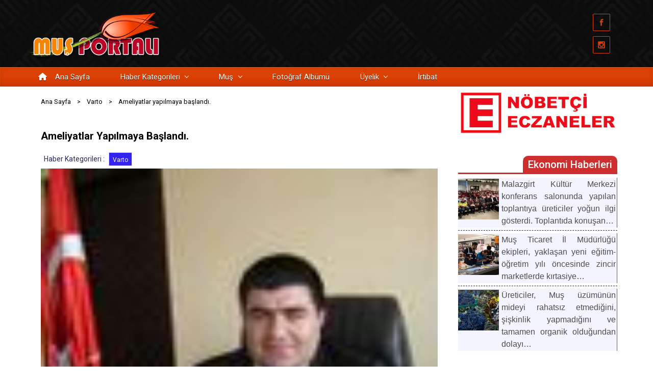

--- FILE ---
content_type: text/html; charset=UTF-8
request_url: https://www.mus.gen.tr/varto/ameliyatlar-yapilmaya-baslandi/
body_size: 18850
content:
<!DOCTYPE html><html itemscope="itemscope" itemtype="http://schema.org/WebPage"lang="tr" class="no-js"><head><meta charset="UTF-8"/><meta name="viewport" content="width=device-width, initial-scale=1.0"/><meta http-equiv="X-UA-Compatible" content="IE=edge"><meta name='robots' content='index, follow, max-image-preview:large, max-snippet:-1, max-video-preview:-1' /><title>Ameliyatlar yapılmaya başlandı. - Muş Haber ve Tanıtım</title><meta name="description" content="Muş haber, güncel Muş haberleri. Varto Bulanık Malazgirt Hasköy Korkut haberleri. Spor siyaset ekonomi futbol gündem seçim gazete haberi muş i" /><link rel="canonical" href="https://www.mus.gen.tr/varto/ameliyatlar-yapilmaya-baslandi/" /><meta property="og:locale" content="tr_TR" /><meta property="og:type" content="article" /><meta property="og:title" content="Ameliyatlar yapılmaya başlandı. - Muş Haber ve Tanıtım" /><meta property="og:description" content="Muş haber, güncel Muş haberleri. Varto Bulanık Malazgirt Hasköy Korkut haberleri. Spor siyaset ekonomi futbol gündem seçim gazete haberi muş i" /><meta property="og:url" content="https://www.mus.gen.tr/varto/ameliyatlar-yapilmaya-baslandi/" /><meta property="og:site_name" content="Muş Haber ve Tanıtım" /><meta property="article:author" content="https://www.facebook.com/mahmutsonmez/" /><meta property="article:published_time" content="2006-04-05T18:18:40+00:00" /><meta property="og:image" content="https://www.mus.gen.tr/wp-content/uploads/2023/03/varto-ameliyatlar-basladi.jpg" /><meta property="og:image:width" content="108" /><meta property="og:image:height" content="112" /><meta property="og:image:type" content="image/jpeg" /><meta name="author" content="Mahmut" /><meta name="twitter:card" content="summary_large_image" /><meta name="twitter:creator" content="@https://twitter.com/dostx" /><meta name="twitter:label1" content="Yazan:" /><meta name="twitter:data1" content="Mahmut" /><meta name="twitter:label2" content="Tahmini okuma süresi" /><meta name="twitter:data2" content="2 dakika" /> <script type="application/ld+json" class="yoast-schema-graph">{"@context":"https://schema.org","@graph":[{"@type":"NewsArticle","@id":"https://www.mus.gen.tr/varto/ameliyatlar-yapilmaya-baslandi/#article","isPartOf":{"@id":"https://www.mus.gen.tr/varto/ameliyatlar-yapilmaya-baslandi/"},"author":{"name":"Mahmut","@id":"https://www.mus.gen.tr/#/schema/person/9ee2950804f4e607510b4619c673bbbc"},"headline":"Ameliyatlar yapılmaya başlandı.","datePublished":"2006-04-05T18:18:40+00:00","mainEntityOfPage":{"@id":"https://www.mus.gen.tr/varto/ameliyatlar-yapilmaya-baslandi/"},"wordCount":419,"commentCount":0,"publisher":{"@id":"https://www.mus.gen.tr/#organization"},"image":{"@id":"https://www.mus.gen.tr/varto/ameliyatlar-yapilmaya-baslandi/#primaryimage"},"thumbnailUrl":"https://www.mus.gen.tr/wp-content/uploads/2023/03/varto-ameliyatlar-basladi.jpg","articleSection":["Varto"],"inLanguage":"tr","potentialAction":[{"@type":"CommentAction","name":"Comment","target":["https://www.mus.gen.tr/varto/ameliyatlar-yapilmaya-baslandi/#respond"]}]},{"@type":"WebPage","@id":"https://www.mus.gen.tr/varto/ameliyatlar-yapilmaya-baslandi/","url":"https://www.mus.gen.tr/varto/ameliyatlar-yapilmaya-baslandi/","name":"Ameliyatlar yapılmaya başlandı. - Muş Haber ve Tanıtım","isPartOf":{"@id":"https://www.mus.gen.tr/#website"},"primaryImageOfPage":{"@id":"https://www.mus.gen.tr/varto/ameliyatlar-yapilmaya-baslandi/#primaryimage"},"image":{"@id":"https://www.mus.gen.tr/varto/ameliyatlar-yapilmaya-baslandi/#primaryimage"},"thumbnailUrl":"https://www.mus.gen.tr/wp-content/uploads/2023/03/varto-ameliyatlar-basladi.jpg","datePublished":"2006-04-05T18:18:40+00:00","description":"Muş haber, güncel Muş haberleri. Varto Bulanık Malazgirt Hasköy Korkut haberleri. Spor siyaset ekonomi futbol gündem seçim gazete haberi muş il rehberi","breadcrumb":{"@id":"https://www.mus.gen.tr/varto/ameliyatlar-yapilmaya-baslandi/#breadcrumb"},"inLanguage":"tr","potentialAction":[{"@type":"ReadAction","target":["https://www.mus.gen.tr/varto/ameliyatlar-yapilmaya-baslandi/"]}]},{"@type":"ImageObject","inLanguage":"tr","@id":"https://www.mus.gen.tr/varto/ameliyatlar-yapilmaya-baslandi/#primaryimage","url":"https://www.mus.gen.tr/wp-content/uploads/2023/03/varto-ameliyatlar-basladi.jpg","contentUrl":"https://www.mus.gen.tr/wp-content/uploads/2023/03/varto-ameliyatlar-basladi.jpg","width":108,"height":112},{"@type":"BreadcrumbList","@id":"https://www.mus.gen.tr/varto/ameliyatlar-yapilmaya-baslandi/#breadcrumb","itemListElement":[{"@type":"ListItem","position":1,"name":"Muş","item":"https://www.mus.gen.tr/"},{"@type":"ListItem","position":2,"name":"Ameliyatlar yapılmaya başlandı."}]},{"@type":"WebSite","@id":"https://www.mus.gen.tr/#website","url":"https://www.mus.gen.tr/","name":"Muş Haber ve Tanıtım","description":"","publisher":{"@id":"https://www.mus.gen.tr/#organization"},"alternateName":"Muş Haber ve Tanıtım","potentialAction":[{"@type":"SearchAction","target":{"@type":"EntryPoint","urlTemplate":"https://www.mus.gen.tr/?s={search_term_string}"},"query-input":{"@type":"PropertyValueSpecification","valueRequired":true,"valueName":"search_term_string"}}],"inLanguage":"tr"},{"@type":"Organization","@id":"https://www.mus.gen.tr/#organization","name":"Muş Haber ve Tanıtım","alternateName":"Muş Haber ve Tanıtım","url":"https://www.mus.gen.tr/","logo":{"@type":"ImageObject","inLanguage":"tr","@id":"https://www.mus.gen.tr/#/schema/logo/image/","url":"https://www.mus.gen.tr/wp-content/uploads/2024/02/lale-ico-512x512-png8.png","contentUrl":"https://www.mus.gen.tr/wp-content/uploads/2024/02/lale-ico-512x512-png8.png","width":512,"height":512,"caption":"Muş Haber ve Tanıtım"},"image":{"@id":"https://www.mus.gen.tr/#/schema/logo/image/"}},{"@type":"Person","@id":"https://www.mus.gen.tr/#/schema/person/9ee2950804f4e607510b4619c673bbbc","name":"Mahmut","image":{"@type":"ImageObject","inLanguage":"tr","@id":"https://www.mus.gen.tr/#/schema/person/image/","url":"https://www.mus.gen.tr/wp-content/uploads/2023/03/mahmut-portre-1_uwp_avatar_thumb.jpg","contentUrl":"https://www.mus.gen.tr/wp-content/uploads/2023/03/mahmut-portre-1_uwp_avatar_thumb.jpg","caption":"Mahmut"},"sameAs":["https://www.mus.gen.tr","https://www.facebook.com/mahmutsonmez/","https://www.instagram.com/sonmezmahmut/","https://x.com/https://twitter.com/dostx"],"url":"https://www.mus.gen.tr/profil/mahmut/"}]}</script> <link rel='dns-prefetch' href='//www.googletagmanager.com' /><link rel='dns-prefetch' href='//use.fontawesome.com' /><link rel='dns-prefetch' href='//maps.googleapis.com' /><link rel='dns-prefetch' href='//maps.gstatic.com' /><link rel='dns-prefetch' href='//ajax.googleapis.com' /><link rel='dns-prefetch' href='//apis.google.com' /><link rel='dns-prefetch' href='//google-analytics.com' /><link rel='dns-prefetch' href='//www.google-analytics.com' /><link rel='dns-prefetch' href='//ssl.google-analytics.com' /><link rel='dns-prefetch' href='//ad.doubleclick.net' /><link rel='dns-prefetch' href='//googleads.g.doubleclick.net' /><link rel='dns-prefetch' href='//stats.g.doubleclick.net' /><link rel='dns-prefetch' href='//cm.g.doubleclick.net' /><link rel='dns-prefetch' href='//www.googletagservices.com' /><link rel='dns-prefetch' href='//adservice.google.com' /><link rel='dns-prefetch' href='//pagead2.googlesyndication.com' /><link rel='dns-prefetch' href='//tpc.googlesyndication.com' /><link rel='dns-prefetch' href='//youtube.com' /><link rel='dns-prefetch' href='//i.ytimg.com' /><link rel='dns-prefetch' href='//api.pinterest.com' /><link rel='dns-prefetch' href='//pixel.wp.com' /><link rel='dns-prefetch' href='//connect.facebook.net' /><link rel='dns-prefetch' href='//platform.twitter.com' /><link rel='dns-prefetch' href='//syndication.twitter.com' /><link rel='dns-prefetch' href='//platform.instagram.com' /><link rel='dns-prefetch' href='//platform.linkedin.com' /><link rel='dns-prefetch' href='//disqus.com' /><link rel='dns-prefetch' href='//sitename.disqus.com' /><link rel='dns-prefetch' href='//s7.addthis.com' /><link rel='dns-prefetch' href='//w.sharethis.com' /><link rel='dns-prefetch' href='//s1.wp.com' /><link rel='dns-prefetch' href='//1.gravatar.com' /><link rel='dns-prefetch' href='//s.gravatar.com' /><link rel='dns-prefetch' href='//stats.wp.com' /><link rel='dns-prefetch' href='//securepubads.g.doubleclick.net' /><link rel='dns-prefetch' href='//ajax.microsoft.com' /><link rel='dns-prefetch' href='//s3.amazonaws.com' /><link rel='dns-prefetch' href='//a.opmnstr.com' /><link rel='dns-prefetch' href='//script.hotjar.com' /><link rel='dns-prefetch' href='//code.jquery.com' /><link rel='dns-prefetch' href='//player.vimeo.com' /><link rel='dns-prefetch' href='//github.githubassets.com' /><link rel='dns-prefetch' href='//referrer.disqus.com' /><link rel='dns-prefetch' href='//stats.buysellads.com' /><link rel='dns-prefetch' href='//s3.buysellads.com' /><link rel="alternate" type="application/rss+xml" title="Muş Haber ve Tanıtım &raquo; akışı" href="https://www.mus.gen.tr/feed/" /><link rel="alternate" type="application/rss+xml" title="Muş Haber ve Tanıtım &raquo; yorum akışı" href="https://www.mus.gen.tr/comments/feed/" /><link rel="alternate" type="application/rss+xml" title="Muş Haber ve Tanıtım &raquo; Ameliyatlar yapılmaya başlandı. yorum akışı" href="https://www.mus.gen.tr/varto/ameliyatlar-yapilmaya-baslandi/feed/" />
<style>#footer,#comments,#related-products{content-visibility:auto;contain-intrinsic-size:1px 1000px;}</style><link data-optimized="2" rel="stylesheet" href="https://www.mus.gen.tr/wp-content/litespeed/css/d43193622b6829738d3d0c2f71b93f1c.css?ver=3840e" /> <script type="text/javascript" src="https://www.mus.gen.tr/wp-includes/js/jquery/jquery.min.js" id="jquery-core-js"></script> 
 <script type="text/javascript" src="https://www.googletagmanager.com/gtag/js?id=GT-MBNVHHC" id="google_gtagjs-js" async></script> <script type="text/javascript" id="google_gtagjs-js-after">/*  */
window.dataLayer = window.dataLayer || [];function gtag(){dataLayer.push(arguments);}
gtag("set","linker",{"domains":["www.mus.gen.tr"]});
gtag("js", new Date());
gtag("set", "developer_id.dZTNiMT", true);
gtag("config", "GT-MBNVHHC", {"googlesitekit_post_type":"post"});
/*  */</script> <link rel="https://api.w.org/" href="https://www.mus.gen.tr/wp-json/" /><link rel="alternate" title="JSON" type="application/json" href="https://www.mus.gen.tr/wp-json/wp/v2/posts/1760" /><link rel="alternate" title="oEmbed (JSON)" type="application/json+oembed" href="https://www.mus.gen.tr/wp-json/oembed/1.0/embed?url=https%3A%2F%2Fwww.mus.gen.tr%2Fvarto%2Fameliyatlar-yapilmaya-baslandi%2F" /><link rel="alternate" title="oEmbed (XML)" type="text/xml+oembed" href="https://www.mus.gen.tr/wp-json/oembed/1.0/embed?url=https%3A%2F%2Fwww.mus.gen.tr%2Fvarto%2Fameliyatlar-yapilmaya-baslandi%2F&#038;format=xml" /><meta name="generator" content="Site Kit by Google 1.166.0" /><meta name="google-adsense-platform-account" content="ca-host-pub-2644536267352236"><meta name="google-adsense-platform-domain" content="sitekit.withgoogle.com">
 <script type="text/javascript" async="async" src="https://pagead2.googlesyndication.com/pagead/js/adsbygoogle.js?client=ca-pub-4277131562266027&amp;host=ca-host-pub-2644536267352236" crossorigin="anonymous"></script> <link rel="icon" href="https://www.mus.gen.tr/wp-content/uploads/2024/03/lale-ico-512x512-1-50x50.png" sizes="32x32" /><link rel="icon" href="https://www.mus.gen.tr/wp-content/uploads/2024/03/lale-ico-512x512-1.png" sizes="192x192" /><link rel="apple-touch-icon" href="https://www.mus.gen.tr/wp-content/uploads/2024/03/lale-ico-512x512-1.png" /><meta name="msapplication-TileImage" content="https://www.mus.gen.tr/wp-content/uploads/2024/03/lale-ico-512x512-1.png" /><meta name="generator" content="WP Super Duper v1.2.29" data-sd-source="userswp" /><meta name="generator" content="WP Font Awesome Settings v1.1.10" data-ac-source="userswp" /></head><body data-rsssl=1 class="wp-singular post-template-default single single-post postid-1760 single-format-standard custom-background wp-theme-evolve-plus wp-child-theme-evolve-plus-child postx-page mob-menu-slideout-over aa-prefix-advads-" itemscope="itemscope" itemtype="http://schema.org/WebPage"><a class="btn screen-reader-text sr-only sr-only-focusable"
href="#primary">Skip to main content</a><div id="wrapper"class='full-width'><div class="sticky-header sticky-header-mega-menu"><div class="container"><div class="row align-items-center"><div class="sticky-header-logo-container col-auto"><a href="https://www.mus.gen.tr"><img data-lazyloaded="1" src="[data-uri]" data-src="https://www.mus.gen.tr/wp-content/uploads/2024/02/Mus-Portali-Yazi-2-beyaz-211x30-1.png" alt="Muş Haber ve Tanıtım" /><noscript><img src="https://www.mus.gen.tr/wp-content/uploads/2024/02/Mus-Portali-Yazi-2-beyaz-211x30-1.png" alt="Muş Haber ve Tanıtım" /></noscript></a></div><nav class="navbar navbar-expand-md col pl-0"><div class="navbar-toggler" data-toggle="collapse" data-target="#sticky-menu" aria-controls="primary-menu" aria-expanded="false" aria-label="Sticky">
<span class="navbar-toggler-icon-svg"></span></div><div id="sticky-menu" class="collapse navbar-collapse justify-content-start" data-hover="dropdown" data-animations="fadeInUp fadeInDown fadeInDown fadeInDown"><ul id="menu-sticky-menu" class="navbar-nav justify-content-start"><li itemscope="itemscope" itemtype="https://www.schema.org/SiteNavigationElement" id="menu-item-74173" class="menu-item menu-item-type-post_type menu-item-object-page menu-item-home menu-item-74173 nav-item"><a href="https://www.mus.gen.tr/" class="nav-link"><span class="square-effect"><span class='drop-down-arrow'><span class="menu-icon mr-3"><i class="fas fa-home"></i></span>Ana Sayfa</span></span></a></li><li itemscope="itemscope" itemtype="https://www.schema.org/SiteNavigationElement" id="menu-item-74174" class="menu-item menu-item-type-custom menu-item-object-custom menu-item-has-children dropdown menu-item-74174 nav-item"><a data-hover="dropdown" data-toggle="dropdown" aria-haspopup="true" aria-expanded="false" id="menu-item-dropdown-74174" href="#" class="dropdown-toggle nav-link"><span class="square-effect"><span class='drop-down-arrow'>Haber Kategorileri</span></span></a><ul class="dropdown-menu dropdown-hover"  role="menu"><li itemscope="itemscope" itemtype="https://www.schema.org/SiteNavigationElement" id="menu-item-74175" class="menu-item menu-item-type-post_type menu-item-object-page menu-item-74175 nav-item"><a href="https://www.mus.gen.tr/haberler/" class="dropdown-item"><span class="square-effect"><span class='drop-down-arrow'>Haber Arşivi</span></span></a></li><li itemscope="itemscope" itemtype="https://www.schema.org/SiteNavigationElement" id="menu-item-74176" class="menu-item menu-item-type-taxonomy menu-item-object-category menu-item-74176 nav-item"><a href="https://www.mus.gen.tr/category/gundem/" class="dropdown-item"><span class="square-effect"><span class='drop-down-arrow'>Gündem</span></span></a></li><li itemscope="itemscope" itemtype="https://www.schema.org/SiteNavigationElement" id="menu-item-74177" class="menu-item menu-item-type-taxonomy menu-item-object-category menu-item-74177 nav-item"><a href="https://www.mus.gen.tr/category/ekonomi/" class="dropdown-item"><span class="square-effect"><span class='drop-down-arrow'>Ekonomi</span></span></a></li><li itemscope="itemscope" itemtype="https://www.schema.org/SiteNavigationElement" id="menu-item-74181" class="menu-item menu-item-type-taxonomy menu-item-object-category menu-item-74181 nav-item"><a href="https://www.mus.gen.tr/category/egitim/" class="dropdown-item"><span class="square-effect"><span class='drop-down-arrow'>Eğitim</span></span></a></li><li itemscope="itemscope" itemtype="https://www.schema.org/SiteNavigationElement" id="menu-item-74179" class="menu-item menu-item-type-taxonomy menu-item-object-category menu-item-74179 nav-item"><a href="https://www.mus.gen.tr/category/spor/" class="dropdown-item"><span class="square-effect"><span class='drop-down-arrow'>Spor</span></span></a></li><li itemscope="itemscope" itemtype="https://www.schema.org/SiteNavigationElement" id="menu-item-74180" class="menu-item menu-item-type-taxonomy menu-item-object-category menu-item-74180 nav-item"><a href="https://www.mus.gen.tr/category/yasam/" class="dropdown-item"><span class="square-effect"><span class='drop-down-arrow'>Yaşam</span></span></a></li><li itemscope="itemscope" itemtype="https://www.schema.org/SiteNavigationElement" id="menu-item-74186" class="menu-item menu-item-type-taxonomy menu-item-object-category menu-item-74186 nav-item"><a href="https://www.mus.gen.tr/category/kultur-sanat/" class="dropdown-item"><span class="square-effect"><span class='drop-down-arrow'>Kültür Sanat</span></span></a></li><li itemscope="itemscope" itemtype="https://www.schema.org/SiteNavigationElement" id="menu-item-74183" class="menu-item menu-item-type-taxonomy menu-item-object-category menu-item-74183 nav-item"><a href="https://www.mus.gen.tr/category/saglik/" class="dropdown-item"><span class="square-effect"><span class='drop-down-arrow'>Sağlık</span></span></a></li><li itemscope="itemscope" itemtype="https://www.schema.org/SiteNavigationElement" id="menu-item-74188" class="menu-item menu-item-type-custom menu-item-object-custom menu-item-has-children dropdown menu-item-74188 nav-item"><a data-hover="dropdown" data-toggle="dropdown" aria-haspopup="true" aria-expanded="false" id="menu-item-dropdown-74188" href="#" class="dropdown-toggle nav-link"><span class="square-effect"><span class='drop-down-arrow'>İlçeler</span></span></a><ul class="dropdown-menu dropdown-hover"  role="menu"><li itemscope="itemscope" itemtype="https://www.schema.org/SiteNavigationElement" id="menu-item-74182" class="menu-item menu-item-type-taxonomy menu-item-object-category menu-item-74182 nav-item"><a href="https://www.mus.gen.tr/category/bulanik/" class="dropdown-item"><span class="square-effect"><span class='drop-down-arrow'>Bulanık</span></span></a></li><li itemscope="itemscope" itemtype="https://www.schema.org/SiteNavigationElement" id="menu-item-74184" class="menu-item menu-item-type-taxonomy menu-item-object-category menu-item-74184 nav-item"><a href="https://www.mus.gen.tr/category/malazgirt/" class="dropdown-item"><span class="square-effect"><span class='drop-down-arrow'>Malazgirt</span></span></a></li><li itemscope="itemscope" itemtype="https://www.schema.org/SiteNavigationElement" id="menu-item-74178" class="menu-item menu-item-type-taxonomy menu-item-object-category current-post-ancestor current-menu-parent current-post-parent active menu-item-74178 nav-item"><a href="https://www.mus.gen.tr/category/varto/" class="dropdown-item"><span class="square-effect"><span class='drop-down-arrow'>Varto</span></span></a></li><li itemscope="itemscope" itemtype="https://www.schema.org/SiteNavigationElement" id="menu-item-74187" class="menu-item menu-item-type-taxonomy menu-item-object-category menu-item-74187 nav-item"><a href="https://www.mus.gen.tr/category/haskoy/" class="dropdown-item"><span class="square-effect"><span class='drop-down-arrow'>Hasköy</span></span></a></li><li itemscope="itemscope" itemtype="https://www.schema.org/SiteNavigationElement" id="menu-item-74185" class="menu-item menu-item-type-taxonomy menu-item-object-category menu-item-74185 nav-item"><a href="https://www.mus.gen.tr/category/korkut/" class="dropdown-item"><span class="square-effect"><span class='drop-down-arrow'>Korkut</span></span></a></li></ul></li></ul></li><li itemscope="itemscope" itemtype="https://www.schema.org/SiteNavigationElement" id="menu-item-74189" class="menu-item menu-item-type-custom menu-item-object-custom menu-item-has-children dropdown menu-item-74189 nav-item"><a data-hover="dropdown" data-toggle="dropdown" aria-haspopup="true" aria-expanded="false" id="menu-item-dropdown-74189" href="#" class="dropdown-toggle nav-link"><span class="square-effect"><span class='drop-down-arrow'>Muş</span></span></a><ul class="dropdown-menu dropdown-hover"  role="menu"><li itemscope="itemscope" itemtype="https://www.schema.org/SiteNavigationElement" id="menu-item-75762" class="menu-item menu-item-type-post_type menu-item-object-page menu-item-75762 nav-item"><a href="https://www.mus.gen.tr/mus-nobetci-eczane/" class="dropdown-item"><span class="square-effect"><span class='drop-down-arrow'>Muş Nöbetçi Eczane</span></span></a></li><li itemscope="itemscope" itemtype="https://www.schema.org/SiteNavigationElement" id="menu-item-74190" class="menu-item menu-item-type-custom menu-item-object-custom menu-item-has-children dropdown menu-item-74190 nav-item"><a data-hover="dropdown" data-toggle="dropdown" aria-haspopup="true" aria-expanded="false" id="menu-item-dropdown-74190" href="#" class="dropdown-toggle nav-link"><span class="square-effect"><span class='drop-down-arrow'>Genel</span></span></a><ul class="dropdown-menu dropdown-hover"  role="menu"><li itemscope="itemscope" itemtype="https://www.schema.org/SiteNavigationElement" id="menu-item-74195" class="menu-item menu-item-type-post_type menu-item-object-page menu-item-74195 nav-item"><a href="https://www.mus.gen.tr/mus-tanitim-ve-bilgilendirme/" class="dropdown-item"><span class="square-effect"><span class='drop-down-arrow'>Muş Tanıtım ve Bilgilendirme Sayfası</span></span></a></li><li itemscope="itemscope" itemtype="https://www.schema.org/SiteNavigationElement" id="menu-item-74194" class="menu-item menu-item-type-post_type menu-item-object-page menu-item-74194 nav-item"><a href="https://www.mus.gen.tr/mus-tarihi/" class="dropdown-item"><span class="square-effect"><span class='drop-down-arrow'>Muş Tarihi</span></span></a></li><li itemscope="itemscope" itemtype="https://www.schema.org/SiteNavigationElement" id="menu-item-74191" class="menu-item menu-item-type-post_type menu-item-object-page menu-item-74191 nav-item"><a href="https://www.mus.gen.tr/musta-ki-tarihi-yapilar/" class="dropdown-item"><span class="square-effect"><span class='drop-down-arrow'>Muş’ta ki tarihi yapılar</span></span></a></li><li itemscope="itemscope" itemtype="https://www.schema.org/SiteNavigationElement" id="menu-item-74193" class="menu-item menu-item-type-post_type menu-item-object-page menu-item-74193 nav-item"><a href="https://www.mus.gen.tr/musun-cografyasi/" class="dropdown-item"><span class="square-effect"><span class='drop-down-arrow'>Muş’un Coğrafyası</span></span></a></li><li itemscope="itemscope" itemtype="https://www.schema.org/SiteNavigationElement" id="menu-item-74192" class="menu-item menu-item-type-post_type menu-item-object-page menu-item-74192 nav-item"><a href="https://www.mus.gen.tr/musun-oren-yerleri-piknik-alanlari/" class="dropdown-item"><span class="square-effect"><span class='drop-down-arrow'>Muş’un Ören Yerleri Piknik Alanları</span></span></a></li></ul></li><li itemscope="itemscope" itemtype="https://www.schema.org/SiteNavigationElement" id="menu-item-74204" class="menu-item menu-item-type-post_type menu-item-object-page menu-item-74204 nav-item"><a href="https://www.mus.gen.tr/edebiyatta-mus/" class="dropdown-item"><span class="square-effect"><span class='drop-down-arrow'>Edebiyat`ta Muş</span></span></a></li><li itemscope="itemscope" itemtype="https://www.schema.org/SiteNavigationElement" id="menu-item-74203" class="menu-item menu-item-type-post_type menu-item-object-page menu-item-74203 nav-item"><a href="https://www.mus.gen.tr/mus-el-sanatlari/" class="dropdown-item"><span class="square-effect"><span class='drop-down-arrow'>Muş El Sanatları</span></span></a></li><li itemscope="itemscope" itemtype="https://www.schema.org/SiteNavigationElement" id="menu-item-74202" class="menu-item menu-item-type-post_type menu-item-object-page menu-item-74202 nav-item"><a href="https://www.mus.gen.tr/mus-gelenekleri/" class="dropdown-item"><span class="square-effect"><span class='drop-down-arrow'>Muş Gelenekleri</span></span></a></li><li itemscope="itemscope" itemtype="https://www.schema.org/SiteNavigationElement" id="menu-item-74199" class="menu-item menu-item-type-post_type menu-item-object-page menu-item-74199 nav-item"><a href="https://www.mus.gen.tr/mus-lalesi/" class="dropdown-item"><span class="square-effect"><span class='drop-down-arrow'>Muş Lalesi</span></span></a></li><li itemscope="itemscope" itemtype="https://www.schema.org/SiteNavigationElement" id="menu-item-74196" class="menu-item menu-item-type-post_type menu-item-object-page menu-item-74196 nav-item"><a href="https://www.mus.gen.tr/mus-uzumu/" class="dropdown-item"><span class="square-effect"><span class='drop-down-arrow'>Muş Üzümü</span></span></a></li><li itemscope="itemscope" itemtype="https://www.schema.org/SiteNavigationElement" id="menu-item-74200" class="menu-item menu-item-type-post_type menu-item-object-page menu-item-74200 nav-item"><a href="https://www.mus.gen.tr/mus-turkusu/" class="dropdown-item"><span class="square-effect"><span class='drop-down-arrow'>Muş Türküsü</span></span></a></li><li itemscope="itemscope" itemtype="https://www.schema.org/SiteNavigationElement" id="menu-item-74528" class="menu-item menu-item-type-custom menu-item-object-custom menu-item-has-children dropdown menu-item-74528 nav-item"><a data-hover="dropdown" data-toggle="dropdown" aria-haspopup="true" aria-expanded="false" id="menu-item-dropdown-74528" href="#" class="dropdown-toggle nav-link"><span class="square-effect"><span class='drop-down-arrow'>Yöresel &#8211; Mahalli</span></span></a><ul class="dropdown-menu dropdown-hover"  role="menu"><li itemscope="itemscope" itemtype="https://www.schema.org/SiteNavigationElement" id="menu-item-74527" class="menu-item menu-item-type-post_type menu-item-object-page menu-item-74527 nav-item"><a href="https://www.mus.gen.tr/mahalli-kiyafetler/" class="dropdown-item"><span class="square-effect"><span class='drop-down-arrow'>Mahalli Kıyafetler</span></span></a></li><li itemscope="itemscope" itemtype="https://www.schema.org/SiteNavigationElement" id="menu-item-74524" class="menu-item menu-item-type-post_type menu-item-object-page menu-item-74524 nav-item"><a href="https://www.mus.gen.tr/yoresel-oyunlar/" class="dropdown-item"><span class="square-effect"><span class='drop-down-arrow'>Yöresel Oyunlar</span></span></a></li><li itemscope="itemscope" itemtype="https://www.schema.org/SiteNavigationElement" id="menu-item-74525" class="menu-item menu-item-type-post_type menu-item-object-page menu-item-74525 nav-item"><a href="https://www.mus.gen.tr/yoresel-yemekler/" class="dropdown-item"><span class="square-effect"><span class='drop-down-arrow'>Yöresel Yemekler</span></span></a></li><li itemscope="itemscope" itemtype="https://www.schema.org/SiteNavigationElement" id="menu-item-74526" class="menu-item menu-item-type-post_type menu-item-object-page menu-item-74526 nav-item"><a href="https://www.mus.gen.tr/halk-inanislari/" class="dropdown-item"><span class="square-effect"><span class='drop-down-arrow'>Halk İnanışları</span></span></a></li><li itemscope="itemscope" itemtype="https://www.schema.org/SiteNavigationElement" id="menu-item-74205" class="menu-item menu-item-type-post_type menu-item-object-page menu-item-74205 nav-item"><a href="https://www.mus.gen.tr/mus-efsaneleri/" class="dropdown-item"><span class="square-effect"><span class='drop-down-arrow'>Muş efsaneleri</span></span></a></li><li itemscope="itemscope" itemtype="https://www.schema.org/SiteNavigationElement" id="menu-item-74201" class="menu-item menu-item-type-post_type menu-item-object-page menu-item-74201 nav-item"><a href="https://www.mus.gen.tr/musta-soylenen-dualar/" class="dropdown-item"><span class="square-effect"><span class='drop-down-arrow'>Muş’ta Söylenen Dualar</span></span></a></li><li itemscope="itemscope" itemtype="https://www.schema.org/SiteNavigationElement" id="menu-item-74521" class="menu-item menu-item-type-post_type menu-item-object-page menu-item-74521 nav-item"><a href="https://www.mus.gen.tr/beddualar/" class="dropdown-item"><span class="square-effect"><span class='drop-down-arrow'>Beddualar</span></span></a></li><li itemscope="itemscope" itemtype="https://www.schema.org/SiteNavigationElement" id="menu-item-74522" class="menu-item menu-item-type-post_type menu-item-object-page menu-item-74522 nav-item"><a href="https://www.mus.gen.tr/maniler/" class="dropdown-item"><span class="square-effect"><span class='drop-down-arrow'>Maniler</span></span></a></li><li itemscope="itemscope" itemtype="https://www.schema.org/SiteNavigationElement" id="menu-item-74523" class="menu-item menu-item-type-post_type menu-item-object-page menu-item-74523 nav-item"><a href="https://www.mus.gen.tr/mus-deyimleri/" class="dropdown-item"><span class="square-effect"><span class='drop-down-arrow'>Muş Deyimleri</span></span></a></li></ul></li><li itemscope="itemscope" itemtype="https://www.schema.org/SiteNavigationElement" id="menu-item-74206" class="menu-item menu-item-type-custom menu-item-object-custom menu-item-has-children dropdown menu-item-74206 nav-item"><a data-hover="dropdown" data-toggle="dropdown" aria-haspopup="true" aria-expanded="false" id="menu-item-dropdown-74206" href="#" class="dropdown-toggle nav-link"><span class="square-effect"><span class='drop-down-arrow'>İlçeler</span></span></a><ul class="dropdown-menu dropdown-hover"  role="menu"><li itemscope="itemscope" itemtype="https://www.schema.org/SiteNavigationElement" id="menu-item-74208" class="menu-item menu-item-type-post_type menu-item-object-page menu-item-74208 nav-item"><a href="https://www.mus.gen.tr/malazgirt/" class="dropdown-item"><span class="square-effect"><span class='drop-down-arrow'>Malazgirt, Muş</span></span></a></li><li itemscope="itemscope" itemtype="https://www.schema.org/SiteNavigationElement" id="menu-item-74210" class="menu-item menu-item-type-post_type menu-item-object-page menu-item-74210 nav-item"><a href="https://www.mus.gen.tr/bulanik/" class="dropdown-item"><span class="square-effect"><span class='drop-down-arrow'>Bulanık, Muş</span></span></a></li><li itemscope="itemscope" itemtype="https://www.schema.org/SiteNavigationElement" id="menu-item-74209" class="menu-item menu-item-type-post_type menu-item-object-page menu-item-74209 nav-item"><a href="https://www.mus.gen.tr/varto/" class="dropdown-item"><span class="square-effect"><span class='drop-down-arrow'>Varto, Muş</span></span></a></li><li itemscope="itemscope" itemtype="https://www.schema.org/SiteNavigationElement" id="menu-item-74207" class="menu-item menu-item-type-post_type menu-item-object-page menu-item-74207 nav-item"><a href="https://www.mus.gen.tr/haskoy/" class="dropdown-item"><span class="square-effect"><span class='drop-down-arrow'>Hasköy</span></span></a></li><li itemscope="itemscope" itemtype="https://www.schema.org/SiteNavigationElement" id="menu-item-74211" class="menu-item menu-item-type-post_type menu-item-object-page menu-item-74211 nav-item"><a href="https://www.mus.gen.tr/korkut/" class="dropdown-item"><span class="square-effect"><span class='drop-down-arrow'>Korkut, Muş</span></span></a></li></ul></li><li itemscope="itemscope" itemtype="https://www.schema.org/SiteNavigationElement" id="menu-item-74197" class="menu-item menu-item-type-post_type menu-item-object-page menu-item-74197 nav-item"><a href="https://www.mus.gen.tr/eczane-listesi/" class="dropdown-item"><span class="square-effect"><span class='drop-down-arrow'>Eczane Listesi</span></span></a></li></ul></li><li itemscope="itemscope" itemtype="https://www.schema.org/SiteNavigationElement" id="menu-item-74198" class="menu-item menu-item-type-post_type menu-item-object-page menu-item-74198 nav-item"><a href="https://www.mus.gen.tr/fotograf-albumu/" class="nav-link"><span class="square-effect"><span class='drop-down-arrow'>Fotoğraf Albümü</span></span></a></li><li itemscope="itemscope" itemtype="https://www.schema.org/SiteNavigationElement" id="menu-item-74212" class="menu-item menu-item-type-custom menu-item-object-custom menu-item-has-children dropdown menu-item-74212 nav-item"><a data-hover="dropdown" data-toggle="dropdown" aria-haspopup="true" aria-expanded="false" id="menu-item-dropdown-74212" href="#" class="dropdown-toggle nav-link"><span class="square-effect"><span class='drop-down-arrow'>Üyelik</span></span></a><ul class="dropdown-menu dropdown-hover"  role="menu"><li itemscope="itemscope" itemtype="https://www.schema.org/SiteNavigationElement" id="menu-item-74215" class="users-wp-menu users-wp-giris-nav users-wp-login-nav menu-item menu-item-type-custom menu-item-object-custom menu-item-74215 nav-item"><a href="https://www.mus.gen.tr/uyelik/giris/" class="dropdown-item"><span class="square-effect"><span class='drop-down-arrow'><span class="menu-icon mr-3"><i class="fas fa-user-plus"></i></span>Giriş</span></span></a></li><li itemscope="itemscope" itemtype="https://www.schema.org/SiteNavigationElement" id="menu-item-74216" class="users-wp-menu users-wp-kayit-nav users-wp-register-nav menu-item menu-item-type-custom menu-item-object-custom menu-item-74216 nav-item"><a href="https://www.mus.gen.tr/uyelik/kayit/" class="dropdown-item"><span class="square-effect"><span class='drop-down-arrow'><span class="menu-icon mr-3"><i class="fas fa-user-edit"></i></span>Kayıt</span></span></a></li><li itemscope="itemscope" itemtype="https://www.schema.org/SiteNavigationElement" id="menu-item-74220" class="users-wp-menu users-wp-sifremi-unuttum-nav users-wp-forgot-nav menu-item menu-item-type-custom menu-item-object-custom menu-item-74220 nav-item"><a href="https://www.mus.gen.tr/uyelik/sifremi-unuttum/" class="dropdown-item"><span class="square-effect"><span class='drop-down-arrow'><span class="menu-icon mr-3"><i class="fas fa-user-lock"></i></span>Şifremi Unuttum</span></span></a></li></ul></li><li itemscope="itemscope" itemtype="https://www.schema.org/SiteNavigationElement" id="menu-item-74222" class="menu-item menu-item-type-post_type menu-item-object-page menu-item-74222 nav-item"><a href="https://www.mus.gen.tr/irtibat/" class="nav-link"><span class="square-effect"><span class='drop-down-arrow'>İrtibat</span></span></a></li></ul></div></nav></div></div></div><div class="header-height"><header id="header" class="header-v1 header-wrapper page-section" role="banner" itemscope="itemscope"
itemtype="http://schema.org/WPHeader"><div class="header-pattern"><div class="header container"><div class="row align-items-center justify-content-between"><div class="col-lg-auto ml-auto order-1 order-md-3"><div id="block-114" class="widget widget_block mb-0"><div class="widget-content mb-0"><div class="wp-block-ultimate-post-wrapper ultp-block-025c24"><div class="ultp-wrapper-block"> <script async src="https://pagead2.googlesyndication.com/pagead/js/adsbygoogle.js?client=ca-pub-4277131562266027"
     crossorigin="anonymous"></script> 
<ins class="adsbygoogle"
style="display:inline-block;width:728px;height:90px"
data-ad-client="ca-pub-4277131562266027"
data-ad-slot="3153190999"></ins> <script>(adsbygoogle = window.adsbygoogle || []).push({});</script> </div></div></div></div><div id="block-113" class="widget widget_block mb-0"><div class="widget-content mb-0"><div id="37" class="wp-block-ultimate-post-wrapper ultp-block-372367"><div class="ultp-wrapper-block"></div></div></div></div></div><div class="col order-1 order-md-3"><ul class="social-media-links ml-md-3 float-md-right"><li><a target="_blank" href="https://www.facebook.com/musnews" data-toggle="tooltip"
data-placement="bottom"
title="Facebook"><svg class="icon icon-facebook" aria-hidden="true" role="img"> <use xlink:href="https://www.mus.gen.tr/wp-content/themes/evolve-plus/assets/images/icons.svg#icon-facebook"></use> </svg></a></li><li><a target="_blank" href="https://www.instagram.com/mustanitim" data-toggle="tooltip"
data-placement="bottom"
title="Instagram"><svg class="icon icon-instagram" aria-hidden="true" role="img"> <use xlink:href="https://www.mus.gen.tr/wp-content/themes/evolve-plus/assets/images/icons.svg#icon-instagram"></use> </svg></a></li></ul></div><div class='col-md-3 order-2 order-md-1 header-logo-container pr-md-0'><a href=https://www.mus.gen.tr><img alt='Muş Haber ve Tanıtım' src=https://www.mus.gen.tr/wp-content/uploads/2024/02/Mus-Portali-Zarif-Logo-kalinyazi-360x135-1.png /></a></div><div class="col col-lg-auto order-2"><div class="row align-items-center"><div class="col order-2 order-md-2"><div id="tagline"></div></div></div></div></div></div></div><div class="menu-header"><div class="header-mega-menu container"><div class="row align-items-md-center"><nav class="navbar navbar-expand-md main-menu mr-auto col-12 col-sm"><button class="navbar-toggler" type="button" data-toggle="collapse" data-target="#primary-menu" aria-controls="primary-menu" aria-expanded="false" aria-label="Primary">
<svg class="icon icon-menu" aria-hidden="true" role="img"> <use xlink:href="https://www.mus.gen.tr/wp-content/themes/evolve-plus/assets/images/icons.svg#icon-menu"></use> </svg>
</button><div id="primary-menu" class="collapse navbar-collapse justify-content-start" data-hover="dropdown" data-animations="fadeIn fadeIn fadeIn fadeIn"><ul id="menu-main-menu" class="navbar-nav justify-content-start"><li itemscope="itemscope" itemtype="https://www.schema.org/SiteNavigationElement" id="menu-item-72526" class="menu-item menu-item-type-post_type menu-item-object-page menu-item-home menu-item-72526 nav-item"><a href="https://www.mus.gen.tr/" class="nav-link"><span class="square-effect"><span class='drop-down-arrow'><span class="menu-icon mr-3"><i class="fas fa-home"></i></span>Ana Sayfa</span></span></a></li><li itemscope="itemscope" itemtype="https://www.schema.org/SiteNavigationElement" id="menu-item-72328" class="menu-item menu-item-type-custom menu-item-object-custom menu-item-has-children dropdown menu-item-72328 nav-item"><a data-hover="dropdown" data-toggle="dropdown" aria-haspopup="true" aria-expanded="false" id="menu-item-dropdown-72328" href="#" class="dropdown-toggle nav-link"><span class="square-effect"><span class='drop-down-arrow'>Haber Kategorileri</span></span></a><ul class="dropdown-menu dropdown-hover"  role="menu"><li itemscope="itemscope" itemtype="https://www.schema.org/SiteNavigationElement" id="menu-item-71371" class="menu-item menu-item-type-post_type menu-item-object-page menu-item-71371 nav-item"><a href="https://www.mus.gen.tr/haberler/" class="dropdown-item"><span class="square-effect"><span class='drop-down-arrow'>Haber Arşivi</span></span></a></li><li itemscope="itemscope" itemtype="https://www.schema.org/SiteNavigationElement" id="menu-item-72332" class="menu-item menu-item-type-taxonomy menu-item-object-category menu-item-72332 nav-item"><a href="https://www.mus.gen.tr/category/gundem/" class="dropdown-item"><span class="square-effect"><span class='drop-down-arrow'>Gündem</span></span></a></li><li itemscope="itemscope" itemtype="https://www.schema.org/SiteNavigationElement" id="menu-item-72331" class="menu-item menu-item-type-taxonomy menu-item-object-category menu-item-72331 nav-item"><a href="https://www.mus.gen.tr/category/ekonomi/" class="dropdown-item"><span class="square-effect"><span class='drop-down-arrow'>Ekonomi</span></span></a></li><li itemscope="itemscope" itemtype="https://www.schema.org/SiteNavigationElement" id="menu-item-72330" class="menu-item menu-item-type-taxonomy menu-item-object-category menu-item-72330 nav-item"><a href="https://www.mus.gen.tr/category/egitim/" class="dropdown-item"><span class="square-effect"><span class='drop-down-arrow'>Eğitim</span></span></a></li><li itemscope="itemscope" itemtype="https://www.schema.org/SiteNavigationElement" id="menu-item-72341" class="menu-item menu-item-type-taxonomy menu-item-object-category menu-item-72341 nav-item"><a href="https://www.mus.gen.tr/category/spor/" class="dropdown-item"><span class="square-effect"><span class='drop-down-arrow'>Spor</span></span></a></li><li itemscope="itemscope" itemtype="https://www.schema.org/SiteNavigationElement" id="menu-item-72343" class="menu-item menu-item-type-taxonomy menu-item-object-category menu-item-72343 nav-item"><a href="https://www.mus.gen.tr/category/yasam/" class="dropdown-item"><span class="square-effect"><span class='drop-down-arrow'>Yaşam</span></span></a></li><li itemscope="itemscope" itemtype="https://www.schema.org/SiteNavigationElement" id="menu-item-72338" class="menu-item menu-item-type-taxonomy menu-item-object-category menu-item-72338 nav-item"><a href="https://www.mus.gen.tr/category/kultur-sanat/" class="dropdown-item"><span class="square-effect"><span class='drop-down-arrow'>Kültür Sanat</span></span></a></li><li itemscope="itemscope" itemtype="https://www.schema.org/SiteNavigationElement" id="menu-item-72340" class="menu-item menu-item-type-taxonomy menu-item-object-category menu-item-72340 nav-item"><a href="https://www.mus.gen.tr/category/saglik/" class="dropdown-item"><span class="square-effect"><span class='drop-down-arrow'>Sağlık</span></span></a></li><li itemscope="itemscope" itemtype="https://www.schema.org/SiteNavigationElement" id="menu-item-72344" class="menu-item menu-item-type-custom menu-item-object-custom menu-item-has-children dropdown menu-item-72344 nav-item"><a data-hover="dropdown" data-toggle="dropdown" aria-haspopup="true" aria-expanded="false" id="menu-item-dropdown-72344" href="#" class="dropdown-toggle nav-link"><span class="square-effect"><span class='drop-down-arrow'>İlçeler</span></span></a><ul class="dropdown-menu dropdown-hover"  role="menu"><li itemscope="itemscope" itemtype="https://www.schema.org/SiteNavigationElement" id="menu-item-72329" class="menu-item menu-item-type-taxonomy menu-item-object-category menu-item-72329 nav-item"><a href="https://www.mus.gen.tr/category/bulanik/" class="dropdown-item"><span class="square-effect"><span class='drop-down-arrow'>Bulanık</span></span></a></li><li itemscope="itemscope" itemtype="https://www.schema.org/SiteNavigationElement" id="menu-item-72339" class="menu-item menu-item-type-taxonomy menu-item-object-category menu-item-72339 nav-item"><a href="https://www.mus.gen.tr/category/malazgirt/" class="dropdown-item"><span class="square-effect"><span class='drop-down-arrow'>Malazgirt</span></span></a></li><li itemscope="itemscope" itemtype="https://www.schema.org/SiteNavigationElement" id="menu-item-72342" class="menu-item menu-item-type-taxonomy menu-item-object-category current-post-ancestor current-menu-parent current-post-parent active menu-item-72342 nav-item"><a href="https://www.mus.gen.tr/category/varto/" class="dropdown-item"><span class="square-effect"><span class='drop-down-arrow'>Varto</span></span></a></li><li itemscope="itemscope" itemtype="https://www.schema.org/SiteNavigationElement" id="menu-item-72333" class="menu-item menu-item-type-taxonomy menu-item-object-category menu-item-72333 nav-item"><a href="https://www.mus.gen.tr/category/haskoy/" class="dropdown-item"><span class="square-effect"><span class='drop-down-arrow'>Hasköy</span></span></a></li><li itemscope="itemscope" itemtype="https://www.schema.org/SiteNavigationElement" id="menu-item-72334" class="menu-item menu-item-type-taxonomy menu-item-object-category menu-item-72334 nav-item"><a href="https://www.mus.gen.tr/category/korkut/" class="dropdown-item"><span class="square-effect"><span class='drop-down-arrow'>Korkut</span></span></a></li></ul></li></ul></li><li itemscope="itemscope" itemtype="https://www.schema.org/SiteNavigationElement" id="menu-item-72001" class="menu-item menu-item-type-custom menu-item-object-custom menu-item-has-children dropdown menu-item-72001 nav-item"><a data-hover="dropdown" data-toggle="dropdown" aria-haspopup="true" aria-expanded="false" id="menu-item-dropdown-72001" href="#" class="dropdown-toggle nav-link"><span class="square-effect"><span class='drop-down-arrow'>Muş</span></span></a><ul class="dropdown-menu dropdown-hover"  role="menu"><li itemscope="itemscope" itemtype="https://www.schema.org/SiteNavigationElement" id="menu-item-75761" class="menu-item menu-item-type-post_type menu-item-object-page menu-item-75761 nav-item"><a href="https://www.mus.gen.tr/mus-nobetci-eczane/" class="dropdown-item"><span class="square-effect"><span class='drop-down-arrow'>Muş Nöbetçi Eczane</span></span></a></li><li itemscope="itemscope" itemtype="https://www.schema.org/SiteNavigationElement" id="menu-item-72002" class="menu-item menu-item-type-custom menu-item-object-custom menu-item-has-children dropdown menu-item-72002 nav-item"><a data-hover="dropdown" data-toggle="dropdown" aria-haspopup="true" aria-expanded="false" id="menu-item-dropdown-72002" href="#" class="dropdown-toggle nav-link"><span class="square-effect"><span class='drop-down-arrow'>Genel</span></span></a><ul class="dropdown-menu dropdown-hover"  role="menu"><li itemscope="itemscope" itemtype="https://www.schema.org/SiteNavigationElement" id="menu-item-72004" class="menu-item menu-item-type-post_type menu-item-object-page menu-item-72004 nav-item"><a href="https://www.mus.gen.tr/mus-tanitim-ve-bilgilendirme/" class="dropdown-item"><span class="square-effect"><span class='drop-down-arrow'>Muş Tanıtım ve Bilgilendirme Sayfası</span></span></a></li><li itemscope="itemscope" itemtype="https://www.schema.org/SiteNavigationElement" id="menu-item-72005" class="menu-item menu-item-type-post_type menu-item-object-page menu-item-72005 nav-item"><a href="https://www.mus.gen.tr/mus-tarihi/" class="dropdown-item"><span class="square-effect"><span class='drop-down-arrow'>Muş Tarihi</span></span></a></li><li itemscope="itemscope" itemtype="https://www.schema.org/SiteNavigationElement" id="menu-item-72006" class="menu-item menu-item-type-post_type menu-item-object-page menu-item-72006 nav-item"><a href="https://www.mus.gen.tr/musta-ki-tarihi-yapilar/" class="dropdown-item"><span class="square-effect"><span class='drop-down-arrow'>Muş’ta ki tarihi yapılar</span></span></a></li><li itemscope="itemscope" itemtype="https://www.schema.org/SiteNavigationElement" id="menu-item-72007" class="menu-item menu-item-type-post_type menu-item-object-page menu-item-72007 nav-item"><a href="https://www.mus.gen.tr/musun-cografyasi/" class="dropdown-item"><span class="square-effect"><span class='drop-down-arrow'>Muş’un Coğrafyası</span></span></a></li><li itemscope="itemscope" itemtype="https://www.schema.org/SiteNavigationElement" id="menu-item-72008" class="menu-item menu-item-type-post_type menu-item-object-page menu-item-72008 nav-item"><a href="https://www.mus.gen.tr/musun-oren-yerleri-piknik-alanlari/" class="dropdown-item"><span class="square-effect"><span class='drop-down-arrow'>Muş’un Ören Yerleri Piknik Alanları</span></span></a></li></ul></li><li itemscope="itemscope" itemtype="https://www.schema.org/SiteNavigationElement" id="menu-item-72009" class="menu-item menu-item-type-post_type menu-item-object-page menu-item-72009 nav-item"><a href="https://www.mus.gen.tr/edebiyatta-mus/" class="dropdown-item"><span class="square-effect"><span class='drop-down-arrow'>Edebiyat`ta Muş</span></span></a></li><li itemscope="itemscope" itemtype="https://www.schema.org/SiteNavigationElement" id="menu-item-72011" class="menu-item menu-item-type-post_type menu-item-object-page menu-item-72011 nav-item"><a href="https://www.mus.gen.tr/mus-el-sanatlari/" class="dropdown-item"><span class="square-effect"><span class='drop-down-arrow'>Muş El Sanatları</span></span></a></li><li itemscope="itemscope" itemtype="https://www.schema.org/SiteNavigationElement" id="menu-item-72012" class="menu-item menu-item-type-post_type menu-item-object-page menu-item-72012 nav-item"><a href="https://www.mus.gen.tr/mus-gelenekleri/" class="dropdown-item"><span class="square-effect"><span class='drop-down-arrow'>Muş Gelenekleri</span></span></a></li><li itemscope="itemscope" itemtype="https://www.schema.org/SiteNavigationElement" id="menu-item-72013" class="menu-item menu-item-type-post_type menu-item-object-page menu-item-72013 nav-item"><a href="https://www.mus.gen.tr/mus-lalesi/" class="dropdown-item"><span class="square-effect"><span class='drop-down-arrow'>Muş Lalesi</span></span></a></li><li itemscope="itemscope" itemtype="https://www.schema.org/SiteNavigationElement" id="menu-item-74026" class="menu-item menu-item-type-post_type menu-item-object-page menu-item-74026 nav-item"><a href="https://www.mus.gen.tr/mus-uzumu/" class="dropdown-item"><span class="square-effect"><span class='drop-down-arrow'>Muş Üzümü</span></span></a></li><li itemscope="itemscope" itemtype="https://www.schema.org/SiteNavigationElement" id="menu-item-72014" class="menu-item menu-item-type-post_type menu-item-object-page menu-item-72014 nav-item"><a href="https://www.mus.gen.tr/mus-turkusu/" class="dropdown-item"><span class="square-effect"><span class='drop-down-arrow'>Muş Türküsü</span></span></a></li><li itemscope="itemscope" itemtype="https://www.schema.org/SiteNavigationElement" id="menu-item-74520" class="menu-item menu-item-type-custom menu-item-object-custom menu-item-has-children dropdown menu-item-74520 nav-item"><a data-hover="dropdown" data-toggle="dropdown" aria-haspopup="true" aria-expanded="false" id="menu-item-dropdown-74520" href="#" class="dropdown-toggle nav-link"><span class="square-effect"><span class='drop-down-arrow'>Yöresel &#8211; Mahalli</span></span></a><ul class="dropdown-menu dropdown-hover"  role="menu"><li itemscope="itemscope" itemtype="https://www.schema.org/SiteNavigationElement" id="menu-item-74519" class="menu-item menu-item-type-post_type menu-item-object-page menu-item-74519 nav-item"><a href="https://www.mus.gen.tr/mahalli-kiyafetler/" class="dropdown-item"><span class="square-effect"><span class='drop-down-arrow'>Mahalli Kıyafetler</span></span></a></li><li itemscope="itemscope" itemtype="https://www.schema.org/SiteNavigationElement" id="menu-item-74516" class="menu-item menu-item-type-post_type menu-item-object-page menu-item-74516 nav-item"><a href="https://www.mus.gen.tr/yoresel-oyunlar/" class="dropdown-item"><span class="square-effect"><span class='drop-down-arrow'>Yöresel Oyunlar</span></span></a></li><li itemscope="itemscope" itemtype="https://www.schema.org/SiteNavigationElement" id="menu-item-74517" class="menu-item menu-item-type-post_type menu-item-object-page menu-item-74517 nav-item"><a href="https://www.mus.gen.tr/yoresel-yemekler/" class="dropdown-item"><span class="square-effect"><span class='drop-down-arrow'>Yöresel Yemekler</span></span></a></li><li itemscope="itemscope" itemtype="https://www.schema.org/SiteNavigationElement" id="menu-item-74518" class="menu-item menu-item-type-post_type menu-item-object-page menu-item-74518 nav-item"><a href="https://www.mus.gen.tr/halk-inanislari/" class="dropdown-item"><span class="square-effect"><span class='drop-down-arrow'>Halk İnanışları</span></span></a></li><li itemscope="itemscope" itemtype="https://www.schema.org/SiteNavigationElement" id="menu-item-72010" class="menu-item menu-item-type-post_type menu-item-object-page menu-item-72010 nav-item"><a href="https://www.mus.gen.tr/mus-efsaneleri/" class="dropdown-item"><span class="square-effect"><span class='drop-down-arrow'>Muş Efsaneleri</span></span></a></li><li itemscope="itemscope" itemtype="https://www.schema.org/SiteNavigationElement" id="menu-item-72015" class="menu-item menu-item-type-post_type menu-item-object-page menu-item-72015 nav-item"><a href="https://www.mus.gen.tr/musta-soylenen-dualar/" class="dropdown-item"><span class="square-effect"><span class='drop-down-arrow'>Muş’ta Söylenen Dualar</span></span></a></li><li itemscope="itemscope" itemtype="https://www.schema.org/SiteNavigationElement" id="menu-item-74513" class="menu-item menu-item-type-post_type menu-item-object-page menu-item-74513 nav-item"><a href="https://www.mus.gen.tr/beddualar/" class="dropdown-item"><span class="square-effect"><span class='drop-down-arrow'>Beddualar</span></span></a></li><li itemscope="itemscope" itemtype="https://www.schema.org/SiteNavigationElement" id="menu-item-74514" class="menu-item menu-item-type-post_type menu-item-object-page menu-item-74514 nav-item"><a href="https://www.mus.gen.tr/maniler/" class="dropdown-item"><span class="square-effect"><span class='drop-down-arrow'>Maniler</span></span></a></li><li itemscope="itemscope" itemtype="https://www.schema.org/SiteNavigationElement" id="menu-item-74515" class="menu-item menu-item-type-post_type menu-item-object-page menu-item-74515 nav-item"><a href="https://www.mus.gen.tr/mus-deyimleri/" class="dropdown-item"><span class="square-effect"><span class='drop-down-arrow'>Muş Deyimleri</span></span></a></li></ul></li><li itemscope="itemscope" itemtype="https://www.schema.org/SiteNavigationElement" id="menu-item-72003" class="menu-item menu-item-type-custom menu-item-object-custom menu-item-has-children dropdown menu-item-72003 nav-item"><a data-hover="dropdown" data-toggle="dropdown" aria-haspopup="true" aria-expanded="false" id="menu-item-dropdown-72003" href="#" class="dropdown-toggle nav-link"><span class="square-effect"><span class='drop-down-arrow'>İlçeler</span></span></a><ul class="dropdown-menu dropdown-hover"  role="menu"><li itemscope="itemscope" itemtype="https://www.schema.org/SiteNavigationElement" id="menu-item-72019" class="menu-item menu-item-type-post_type menu-item-object-page menu-item-72019 nav-item"><a href="https://www.mus.gen.tr/malazgirt/" class="dropdown-item"><span class="square-effect"><span class='drop-down-arrow'>Malazgirt, Muş</span></span></a></li><li itemscope="itemscope" itemtype="https://www.schema.org/SiteNavigationElement" id="menu-item-72016" class="menu-item menu-item-type-post_type menu-item-object-page menu-item-72016 nav-item"><a href="https://www.mus.gen.tr/bulanik/" class="dropdown-item"><span class="square-effect"><span class='drop-down-arrow'>Bulanık, Muş</span></span></a></li><li itemscope="itemscope" itemtype="https://www.schema.org/SiteNavigationElement" id="menu-item-72020" class="menu-item menu-item-type-post_type menu-item-object-page menu-item-72020 nav-item"><a href="https://www.mus.gen.tr/varto/" class="dropdown-item"><span class="square-effect"><span class='drop-down-arrow'>Varto, Muş</span></span></a></li><li itemscope="itemscope" itemtype="https://www.schema.org/SiteNavigationElement" id="menu-item-72017" class="menu-item menu-item-type-post_type menu-item-object-page menu-item-72017 nav-item"><a href="https://www.mus.gen.tr/haskoy/" class="dropdown-item"><span class="square-effect"><span class='drop-down-arrow'>Hasköy, Muş</span></span></a></li><li itemscope="itemscope" itemtype="https://www.schema.org/SiteNavigationElement" id="menu-item-72018" class="menu-item menu-item-type-post_type menu-item-object-page menu-item-72018 nav-item"><a href="https://www.mus.gen.tr/korkut/" class="dropdown-item"><span class="square-effect"><span class='drop-down-arrow'>Korkut, Muş</span></span></a></li></ul></li><li itemscope="itemscope" itemtype="https://www.schema.org/SiteNavigationElement" id="menu-item-72107" class="menu-item menu-item-type-post_type menu-item-object-page menu-item-72107 nav-item"><a href="https://www.mus.gen.tr/eczane-listesi/" class="dropdown-item"><span class="square-effect"><span class='drop-down-arrow'>Eczane Listesi</span></span></a></li></ul></li><li itemscope="itemscope" itemtype="https://www.schema.org/SiteNavigationElement" id="menu-item-72021" class="menu-item menu-item-type-post_type menu-item-object-page menu-item-72021 nav-item"><a href="https://www.mus.gen.tr/fotograf-albumu/" class="nav-link"><span class="square-effect"><span class='drop-down-arrow'>Fotoğraf Albümü</span></span></a></li><li itemscope="itemscope" itemtype="https://www.schema.org/SiteNavigationElement" id="menu-item-72251" class="menu-item menu-item-type-post_type menu-item-object-page menu-item-has-children dropdown menu-item-72251 nav-item"><a data-hover="dropdown" data-toggle="dropdown" aria-haspopup="true" aria-expanded="false" id="menu-item-dropdown-72251" href="https://www.mus.gen.tr/uyelik/" class="dropdown-toggle nav-link"><span class="square-effect"><span class='drop-down-arrow'>Üyelik</span></span></a><ul class="dropdown-menu dropdown-hover"  role="menu"><li itemscope="itemscope" itemtype="https://www.schema.org/SiteNavigationElement" id="menu-item-72266" class="users-wp-menu users-wp-giris-nav users-wp-login-nav menu-item menu-item-type-custom menu-item-object-custom menu-item-72266 nav-item"><a href="https://www.mus.gen.tr/uyelik/giris/" class="dropdown-item"><span class="square-effect"><span class='drop-down-arrow'><span class="menu-icon mr-3"><i class="fas fa-user-plus"></i></span>Giriş</span></span></a></li><li itemscope="itemscope" itemtype="https://www.schema.org/SiteNavigationElement" id="menu-item-72265" class="users-wp-menu users-wp-kayit-nav users-wp-register-nav menu-item menu-item-type-custom menu-item-object-custom menu-item-72265 nav-item"><a href="https://www.mus.gen.tr/uyelik/kayit/" class="dropdown-item"><span class="square-effect"><span class='drop-down-arrow'><span class="menu-icon mr-3"><i class="fas fa-user-edit"></i></span>Kayıt</span></span></a></li><li itemscope="itemscope" itemtype="https://www.schema.org/SiteNavigationElement" id="menu-item-72267" class="users-wp-menu users-wp-sifremi-unuttum-nav users-wp-forgot-nav menu-item menu-item-type-custom menu-item-object-custom menu-item-72267 nav-item"><a href="https://www.mus.gen.tr/uyelik/sifremi-unuttum/" class="dropdown-item"><span class="square-effect"><span class='drop-down-arrow'><span class="menu-icon mr-3"><i class="fas fa-user-lock"></i></span>Şifremi Unuttum</span></span></a></li></ul></li><li itemscope="itemscope" itemtype="https://www.schema.org/SiteNavigationElement" id="menu-item-72314" class="menu-item menu-item-type-post_type menu-item-object-page menu-item-72314 nav-item"><a href="https://www.mus.gen.tr/irtibat/" class="nav-link"><span class="square-effect"><span class='drop-down-arrow'>İrtibat</span></span></a></li></ul></div></nav></div></div></div></header></div><div class="header-block"></div><div class="content"><div class="container"><div class="row"><div class="ultp-builder-container ultp-widget-right ultp-builderid-72929" style="margin:0 auto; width: -webkit-fill-available; width: -moz-available; max-width: 1140px;"><div class="ultp-builder-wrap"><div style="height:20px" aria-hidden="true" class="wp-block-spacer"></div><div id="1"  class="wp-block-ultimate-post-post-breadcrumb ultp-block-1f9873"><div class="ultp-block-wrapper"><ul class="ultp-builder-breadcrumb ultp-breadcrumb-greaterThan"><li><a href="https://www.mus.gen.tr/">Ana Sayfa</a></li><li class="ultp-breadcrumb-separator"></li><li><a href="https://www.mus.gen.tr/category/varto/">Varto</a></li><li class="ultp-breadcrumb-separator"></li><li>Ameliyatlar yapılmaya başlandı.</li></ul></div></div><div class="wp-block-columns is-layout-flex wp-container-core-columns-is-layout-7717c9f3 wp-block-columns-is-layout-flex" style="margin-top:10px;margin-bottom:10px"><div class="wp-block-column is-layout-flow wp-block-column-is-layout-flow" style="flex-basis:100%"><div style="height:36px" aria-hidden="true" class="wp-block-spacer"></div><div id="2"  class="wp-block-ultimate-post-post-title ultp-block-0c88b3"><div class="ultp-block-wrapper"><h1 class="ultp-builder-title">Ameliyatlar yapılmaya başlandı.</h1></div></div><div id="3"  class="wp-block-ultimate-post-post-category ultp-block-be2787"><div class="ultp-block-wrapper"><div class="ultp-builder-category"><div class="cat-builder-label">Haber Kategorileri :</div><div class="cat-builder-content"><a class="ultp-category-list" href="https://www.mus.gen.tr/category/varto/">Varto</a></div></div></div></div><div id="4"  class="wp-block-ultimate-post-post-image ultp-block-9359e1"><div class="ultp-block-wrapper"><div class="ultp-image-wrapper"><div  class="ultp-builder-image"><div class="ultp-image-block"><img data-lazyloaded="1" src="[data-uri]"  alt="Muş Haber Fotoğrafı"  data-src="https://www.mus.gen.tr/wp-content/uploads/2023/03/varto-ameliyatlar-basladi.jpg" /><noscript><img  alt="Muş Haber Fotoğrafı"  src="https://www.mus.gen.tr/wp-content/uploads/2023/03/varto-ameliyatlar-basladi.jpg" /></noscript><span class="ultp-sticky-close"></span></div></div></div></div></div><div id="5"  class="wp-block-ultimate-post-post_meta ultp-block-e37c23 ticss-d60cde30"><div class="ultp-block-wrapper"><div class="ultp-advance-post-meta ultp-contentMeta-align ultp-post-meta-verticalbar"><div></div><div><span class="ultp-date-meta ultp-meta-separator"><span class="ultp-date-icon"><svg xmlns="http://www.w3.org/2000/svg" fill="none" viewBox="0 0 24 24">
<path stroke="currentColor" stroke-linecap="round" stroke-linejoin="round" stroke-width="1.5" d="M3 5.5a2 2 0 0 1 2-2h14a2 2 0 0 1 2 2v14a2 2 0 0 1-2 2H5a2 2 0 0 1-2-2v-14ZM7.5 2v3M12 2v3m4.5-3v3M8 13.5h.01M8 10h.01M8 17h.01M12 13.5h.01M12 10h.01M12 17h.01M16 13.5h.01M16 10h.01M16 17h.01"/>
</svg>
</span><span class="ultp-post-date"> <span class="ultp-post-date__val">Nisan 5, 2006 6:18 PM</span></span></span></div></div></div></div><div id="6"  class="wp-block-ultimate-post-post-content ultp-block-c46801"><div class="ultp-block-wrapper"><div class="ultp-builder-content" data-postid="1760"><p><SPAN id=Detay><br /><P><a href="https://www.mus.gen.tr/varto/" data-internallinksmanager029f6b8e52c="10" title="Varto, Muş">Varto</a> Devlet <a href="https://www.saglik.org.tr/saglik-hukuku-hasta-haklari?gad_source=1&amp;gclid=Cj0KCQiAw6yuBhDrARIsACf94RW324tZGstiptZrdoBd00bY3IRe5loYizWHk3Z7j54hfj3BgeDufZkaAuZGEALw_wcB" data-internallinksmanager029f6b8e52c="32" title="Sağlık Hukuku ve Hasta Hakları" target="_blank" rel="noopener">Hasta</a>nesi’ne Genel Cerrah atanmasından sonra ameliyatlar yapılmaya başlandı. Varto Kaymakamı Dr. Mehmet Tanışır, uzun yıllardan sonra Varto&#8217;da ameliyatların yapılmaya başlandığını ve sağlık açısından önemli bir ilerlemenin kaydedildiğini söyledi.</P><br /><P>Varto ilçesindeki sağlık konuları ile ilgili olarak makamında açıklamalarda bulunan Varto Kaymakamı Dr. Mehmet Tanışır, Varto Devlet Hastanesi&#8217;ne genel cerrah uzmanı atanmasının ardından hastanenin hizmetlerinde önemli iyileşmeler olduğunu kaydetti. Kaymakam Dr. Mehmet Tanışır, “Hastanemizde şu anda genel cerrahi uzmanı çalışmaktadır. Yaklaşık 5-6 aydır Varto Devlet Hastanesi şartlarında yapılacak tüm ameliyatlar yapılıyor. Bazen günde 20-30 tane hastanın yatışı yapılıyor. Genel cerrahi uzmanımız ağır ameliyatlar dışında tüm ameliyatları yapıyor” dedi.</P><br /><P>Varto Devlet Hastanesi ve lojmanlarının depreme dayanıklı olup olmadığı konusunda da açıklamalarda bulunan Tanışır, “Hastanenin bitişiğindeki lojmanlar depreme dayanıksız diye personeller tarafından kullanılmıyor. 1996 Varto Depreminden sonra insanlarda bir bilinç var. Kamu binaları depreme dayanıklı olup olmadığı konusunda şüphe var. Bayındırlıktan teknik eleman talep ettik. Özellikle okulların, üniversite ortamında deneyler yapıldı. Bir kısmı ise devam ediyor. Hastane ve okullarda depremle ilgili herhangi bir tedirginlik olmadığını sürekli söylüyoruz. Kamu binalarında korkulacak bir sıkıntı tespit edilmemiştir” dedi.</P><br /><P>Kalp ve anestezi hastalarının dışında Varto Devlet Hastanesi&#8217;nde tüm ameliyatlar yapıldığını belirten Varto Devlet Hastanesi Başhekimi Dr. Özgür Ömer Yıldız, hastanelerinde genel cerrahı açısından tüm operasyonların yapıldığını söyledi. Dr. Özgür Ömer Yıldız, “Genel cerrah uzmanımızın buraya atanmasından sonra ameliyathanemizdeki malzemeler tamamen yenilendi. Daha önce hastanemizde 30 yatak bulunmaktaydı. Genel cerrah uzmanımız geldikten sonra bu sayıyı 50&#8217;ye çıkardık. Hastanenin başta zemin döşemesi olmak üzere ciddi anlamda personel ihtiyacı da bulunmaktadır. Varto Devlet Hastanesi olarak geçmiş yıllara nazaran çok iyi bir yere geldik ve modern bir hastane görünüme kavuştuk. Şu anda iki uzman ve 6 pratisyen hekim görev yapmakta ancak iyi bir sağlık hizmeti verebilmemiz için Uzman hekim, pratisyen hekim, ebe, hemşire ve acil tıp teknisyenine ihtiyacımız var” dedi. <STRONG><FONT size=1>Haber: Emrullah Özbey</FONT></STRONG></SPAN></P> NULL</p></div></div></div><div id="8"  class="wp-block-ultimate-post-post_share ultp-block-22de0d"><div class="ultp-block-wrapper"><div class="ultp-post-share"><div class="ultp-post-share-layout ultp-inline-true "><div class="ultp-post-share-item-inner-block" postId="1760" count="0"><div class="ultp-post-share-item ultp-repeat-0 ultp-social-facebook"><a href="javascript:" class="ultp-post-share-item-facebook" url="https://www.facebook.com/sharer.php?u=https://www.mus.gen.tr/varto/ameliyatlar-yapilmaya-baslandi/"><span class="ultp-post-share-item-icon"><svg xmlns="http://www.w3.org/2000/svg" fill="currentColor" viewBox="0 0 24 24">
<path d="M5 2.25A2.75 2.75 0 0 0 2.25 5v14A2.75 2.75 0 0 0 5 21.75h6.412v-7.076H9.5V11.84h1.912v-1.22C11.412 7.462 12.84 6 15.94 6c.587 0 1.601.115 2.016.23V8.8a11.904 11.904 0 0 0-1.071-.035c-1.52 0-2.108.575-2.108 2.073v1.002h3.029l-.52 2.834h-2.51v7.076H19A2.75 2.75 0 0 0 21.75 19V5A2.75 2.75 0 0 0 19 2.25H5Z"/>
</svg>
</span> </a></div><div class="ultp-post-share-item ultp-repeat-1 ultp-social-messenger"><a href="javascript:" class="ultp-post-share-item-messenger" url="https://www.facebook.com/dialog/send?app_id=1904103319867886&amp;link=https://www.mus.gen.tr/varto/ameliyatlar-yapilmaya-baslandi/&amp;redirect_uri=https://www.mus.gen.tr/varto/ameliyatlar-yapilmaya-baslandi/"><span class="ultp-post-share-item-icon"><svg xmlns="http://www.w3.org/2000/svg" fill="currentColor" viewBox="0 0 24 24">
<path fill-rule="evenodd" d="M1.25 11.677C1.25 5.687 5.945 1.25 12 1.25s10.75 4.44 10.75 10.43c0 5.99-4.695 10.427-10.75 10.427a11.75 11.75 0 0 1-3.112-.414.864.864 0 0 0-.575.043l-2.134.94a.86.86 0 0 1-1.207-.76l-.059-1.913a.85.85 0 0 0-.288-.613c-2.09-1.87-3.375-4.58-3.375-7.713Zm7.452-1.959-3.157 5.01c-.304.48.287 1.02.739.677l3.391-2.575a.644.644 0 0 1 .777-.003l2.513 1.884a1.612 1.612 0 0 0 2.332-.43l3.161-5.006c.301-.481-.29-1.024-.742-.68l-3.391 2.574a.644.644 0 0 1-.777.003l-2.513-1.884a1.613 1.613 0 0 0-2.333.43Z" clip-rule="evenodd"/>
</svg>
</span> </a></div><div class="ultp-post-share-item ultp-repeat-2 ultp-social-twitter"><a href="javascript:" class="ultp-post-share-item-twitter" url="https://twitter.com/intent/tweet?url=https://www.mus.gen.tr/varto/ameliyatlar-yapilmaya-baslandi/"><span class="ultp-post-share-item-icon"><svg xmlns="http://www.w3.org/2000/svg" fill="none" viewBox="0 0 24 24">
<path stroke="currentColor" stroke-linecap="round" stroke-linejoin="round" stroke-width="1.5" d="m3 21 7.548-7.548M21 3l-7.548 7.548m0 0L8 3H3l7.548 10.452m2.904-2.904L21 21h-5l-5.452-7.548"/>
</svg>
</span> </a></div><div class="ultp-post-share-item ultp-repeat-3 ultp-social-mail"><a href="javascript:" class="ultp-post-share-item-mail" url="mailto:?body=https://www.mus.gen.tr/varto/ameliyatlar-yapilmaya-baslandi/"><span class="ultp-post-share-item-icon"><svg xmlns="http://www.w3.org/2000/svg" fill="currentColor" viewBox="0 0 24 24">
<path fill-rule="evenodd" d="M4 3.25A2.75 2.75 0 0 0 1.25 6v12A2.75 2.75 0 0 0 4 20.75h16A2.75 2.75 0 0 0 22.75 18V6A2.75 2.75 0 0 0 20 3.25H4ZM6.6 7.2a1 1 0 1 0-1.2 1.6l4.8 3.6a3 3 0 0 0 3.6 0l4.8-3.6a1 1 0 0 0-1.2-1.6l-4.8 3.6a1 1 0 0 1-1.2 0L6.6 7.2Z" clip-rule="evenodd"/>
</svg>
</span> </a></div><div class="ultp-post-share-item ultp-repeat-4 ultp-social-whatsapp"><a href="javascript:" class="ultp-post-share-item-whatsapp" url="https://api.whatsapp.com/send?text=https://www.mus.gen.tr/varto/ameliyatlar-yapilmaya-baslandi/"><span class="ultp-post-share-item-icon"><svg xmlns="http://www.w3.org/2000/svg" fill="currentColor" viewBox="0 0 24 24">
<path fill-rule="evenodd" d="M12 1.25C6.063 1.25 1.25 6.063 1.25 12c0 1.802.444 3.501 1.228 4.994l-1.206 4.824a.75.75 0 0 0 .91.91l4.824-1.206A10.706 10.706 0 0 0 12 22.75c5.937 0 10.75-4.813 10.75-10.75S17.937 1.25 12 1.25Zm3.16 12.04c.245.09 1.56.733 1.828.866v.001l.145.071c.187.09.313.151.367.24.067.111.067.645-.156 1.266-.223.622-1.292 1.19-1.805 1.266-.461.069-1.044.097-1.685-.106a15.383 15.383 0 0 1-1.525-.56c-2.506-1.078-4.2-3.495-4.522-3.954l-.047-.066-.002-.002c-.14-.186-1.09-1.447-1.09-2.752 0-1.226.605-1.87.883-2.165l.053-.056a.984.984 0 0 1 .713-.333c.179 0 .357.002.513.01h.06c.156 0 .35-.001.541.456.078.185.193.463.313.753.225.547.469 1.137.512 1.224.067.133.112.288.022.466l-.039.08a1.49 1.49 0 0 1-.228.364l-.14.166c-.09.111-.182.222-.261.3-.134.133-.273.277-.117.544.156.266.692 1.138 1.488 1.844a6.905 6.905 0 0 0 1.973 1.241c.074.032.134.058.178.08.267.133.423.111.58-.067.155-.177.668-.777.846-1.043.178-.267.357-.223.602-.134Z" clip-rule="evenodd"/>
</svg>
</span><span class="ultp-post-share-item-label">Whatsapp</span></a></div></div></div></div></div></div><div style="height:20px" aria-hidden="true" class="wp-block-spacer"></div><div id="9"  class="wp-block-ultimate-post-next-previous ultp-block-918139"><div class="ultp-block-wrapper"><div class="ultp-block-nav next-prev-img"><a class="ultp-nav-block-prev ultp-nav-prev-style1" href="https://www.mus.gen.tr/gundem/validen-polislere-odul/"><span class="ultp-icon ultp-icon-Angle2"><svg xmlns="http://www.w3.org/2000/svg" fill="none" viewBox="0 0 24 24">
<path stroke="currentColor" stroke-linecap="round" stroke-linejoin="round" stroke-width="1.5" d="m15 18-6-6 6-6"/>
</svg>
</span><div class="ultp-nav-inside"><div class="ultp-nav-inside-container"><div class="ultp-nav-img"><img data-lazyloaded="1" src="[data-uri]" width="149" height="112" data-src="https://www.mus.gen.tr/wp-content/uploads/2023/03/validen-polislere-odul.jpg" class="attachment-post-thumbnail size-post-thumbnail wp-post-image" alt="" decoding="async" /><noscript><img width="149" height="112" src="https://www.mus.gen.tr/wp-content/uploads/2023/03/validen-polislere-odul.jpg" class="attachment-post-thumbnail size-post-thumbnail wp-post-image" alt="" decoding="async" /></noscript></div><div class="ultp-nav-text-content"><div class=ultp-prev-title >Önceki Haber</div><div class="ultp-nav-title">Vali’den polislere ödül&#8230;</div></div></div></div></a><span class="ultp-divider"></span><a class="ultp-nav-block-next ultp-nav-next-style1" href="https://www.mus.gen.tr/varto/halka-internet-tanitimi/"><div class="ultp-nav-inside"><div class="ultp-nav-inside-container"><div class="ultp-nav-text-content"><div class=ultp-next-title >Sonraki Haber</div><div class="ultp-nav-title">Halka internet tanıtımı&#8230;</div></div><span><div class="ultp-nav-img"><img data-lazyloaded="1" src="[data-uri]" width="1" height="1" data-src="https://www.mus.gen.tr/wp-content/uploads/2023/03/varto-internet-tanitimi.jpg" class="attachment-post-thumbnail size-post-thumbnail wp-post-image" alt="" decoding="async" /><noscript><img width="1" height="1" src="https://www.mus.gen.tr/wp-content/uploads/2023/03/varto-internet-tanitimi.jpg" class="attachment-post-thumbnail size-post-thumbnail wp-post-image" alt="" decoding="async" /></noscript></div></span></div></div><span class="ultp-icon ultp-icon-Angle2"><svg xmlns="http://www.w3.org/2000/svg" fill="none" viewBox="0 0 24 24">
<path stroke="currentColor" stroke-linecap="round" stroke-linejoin="round" stroke-width="1.5" d="m9 18 6-6-6-6"/>
</svg>
</span></a></div></div></div><div style="height:36px" aria-hidden="true" class="wp-block-spacer"></div><div class="ultp-not-found-message" role="alert">İlgili Haber Bulunamadı</div><div style="height:30px" aria-hidden="true" class="wp-block-spacer"></div><div id="11"  class="wp-block-ultimate-post-post-comments ultp-block-130470"><div class="ultp-block-wrapper  ultp-block-comments ultp-comments-layout2"><div class="ultp-builder-comment-reply"></div><div class="ultp-builder-comments"><div id="respond" class="ultp-comment-form-container"><h3 id="reply-title" class="comment-reply-title"><div class="crunchify-text ultp-comments-title">Bir Cevap Yaz</div> <small><a rel="nofollow" id="cancel-comment-reply-link" href="/varto/ameliyatlar-yapilmaya-baslandi/#respond" style="display:none;"><svg class="icon icon-close" aria-hidden="true" role="img"> <use xlink:href="https://www.mus.gen.tr/wp-content/themes/evolve-plus/assets/images/icons.svg#icon-close"></use> </svg>Cancel reply</a></small></h3><p class="must-log-in">Yorum yapabilmek için <a href="https://www.mus.gen.tr/uyelik/giris/?redirect_to=https%3A%2F%2Fwww.mus.gen.tr%2Fvarto%2Fameliyatlar-yapilmaya-baslandi%2F">oturum açmalısınız</a>.</p></div></div></div></div></div></div></div><div class="ultp-sidebar-right"><div id="block-130" class="widget widget_block widget_media_image"><div class="widget-content"><figure class="wp-block-image size-full is-style-default"><a href="/mus-nobetci-eczane/"><img data-lazyloaded="1" src="[data-uri]" fetchpriority="high" decoding="async" width="494" height="141" data-src="https://www.mus.gen.tr/wp-content/uploads/2024/11/mus-nobetci-eczaneler.png" alt="" class="wp-image-75763"/><noscript><img fetchpriority="high" decoding="async" width="494" height="141" src="https://www.mus.gen.tr/wp-content/uploads/2024/11/mus-nobetci-eczaneler.png" alt="" class="wp-image-75763"/></noscript></a></figure></div></div><div id="block-74" class="widget widget_block"><div class="widget-content"><div id="30"  class="ultp-post-grid-block wp-block-ultimate-post-post-list-3 ultp-block-1d03ab"><div class="ultp-block-wrapper"><div class="ultp-loading"><div class="ultp-loading-spinner" style="width:100%;height:100%"><div></div><div></div><div></div><div></div><div></div><div></div><div></div><div></div><div></div><div></div><div></div><div></div></div></div><div class="ultp-heading-filter"><div class="ultp-heading-filter-in"><div class="ultp-heading-wrap ultp-heading-style3 ultp-heading-right"><h2 class="ultp-heading-inner"><span>Ekonomi Haberleri</span></h2></div></div></div><div class="ultp-block-items-wrap ultp-block-row ultp-block-column-1 ultp-block-content-top ultp-layout1"><div class="ultp-block-item ultp-block-media post-id-78207"><div class="ultp-block-content-wrap"><div class="ultp-block-image ultp-block-image-opacity"><a href="https://www.mus.gen.tr/ekonomi/malazgirtte-seker-pancari-ureticilerine-yonelik-toplanti-duzenlendi/" ><img data-lazyloaded="1" src="[data-uri]" decoding="async"  data-srcset="" alt="Malazgirt’te Şeker Pancarı Üreticilerine Yönelik Toplantı Düzenlendi"  data-src="https://www.mus.gen.tr/wp-content/uploads/2025/09/malazgirt-te-seker-pancari-ureticilerine-yonelik-toplanti-duzenlendi-150x150.jpeg" /><noscript><img decoding="async"  srcset="" alt="Malazgirt’te Şeker Pancarı Üreticilerine Yönelik Toplantı Düzenlendi"  src="https://www.mus.gen.tr/wp-content/uploads/2025/09/malazgirt-te-seker-pancari-ureticilerine-yonelik-toplanti-duzenlendi-150x150.jpeg" /></noscript></a></div><div class="ultp-block-content"><div class="ultp-block-excerpt"><p>Malazgirt Kültür Merkezi konferans salonunda yapılan toplantıya üreticiler yoğun ilgi gösterdi. Toplantıda konuşan&hellip;</p></div></div></div></div><div class="ultp-block-item ultp-block-media post-id-78134"><div class="ultp-block-content-wrap"><div class="ultp-block-image ultp-block-image-opacity"><a href="https://www.mus.gen.tr/ekonomi/musta-zincir-marketlerde-kirtasiye-urunleri-denetlendi/" ><img data-lazyloaded="1" src="[data-uri]" decoding="async"  data-srcset="" alt="Muş’ta Zincir Marketlerde Kırtasiye Ürünleri Denetlendi"  data-src="https://www.mus.gen.tr/wp-content/uploads/2025/09/mus-ta-zincir-marketlerde-kirtasiye-urunleri-denetlendi-150x150.jpg" /><noscript><img decoding="async"  srcset="" alt="Muş’ta Zincir Marketlerde Kırtasiye Ürünleri Denetlendi"  src="https://www.mus.gen.tr/wp-content/uploads/2025/09/mus-ta-zincir-marketlerde-kirtasiye-urunleri-denetlendi-150x150.jpg" /></noscript></a></div><div class="ultp-block-content"><div class="ultp-block-excerpt"><p>Muş Ticaret İl Müdürlüğü ekipleri, yaklaşan yeni eğitim-öğretim yılı öncesinde zincir marketlerde kırtasiye&hellip;</p></div></div></div></div><div class="ultp-block-item ultp-block-media post-id-77961"><div class="ultp-block-content-wrap"><div class="ultp-block-image ultp-block-image-opacity"><a href="https://www.mus.gen.tr/ekonomi/aromasiyla-meshur-mus-uzumu-bu-yil-erken-olgunlasti/" ><img data-lazyloaded="1" src="[data-uri]" decoding="async"  data-srcset="" alt="Aromasıyla Meşhur Muş Üzümü Bu Yıl Erken Olgunlaştı"  data-src="https://www.mus.gen.tr/wp-content/uploads/2025/08/aromasiyla-meshur-mus-uzumu-bu-yil-erken-olgunlasti-150x150.jpeg" /><noscript><img decoding="async"  srcset="" alt="Aromasıyla Meşhur Muş Üzümü Bu Yıl Erken Olgunlaştı"  src="https://www.mus.gen.tr/wp-content/uploads/2025/08/aromasiyla-meshur-mus-uzumu-bu-yil-erken-olgunlasti-150x150.jpeg" /></noscript></a></div><div class="ultp-block-content"><div class="ultp-block-excerpt"><p>Üreticiler, Muş üzümünün mideyi rahatsız etmediğini, şişkinlik yapmadığını ve tamamen organik olduğundan dolayı&hellip;</p></div></div></div></div></div></div><div class="pagination-block-html" aria-hidden="true" style="display: none;"></div></div></div></div><div id="block-101" class="widget widget_block"><div class="widget-content"><div class="wp-block-ultimate-post-wrapper ultp-block-4003c3"><div class="ultp-wrapper-block"><p><script async src="//pagead2.googlesyndication.com/pagead/js/adsbygoogle.js?client=ca-pub-4277131562266027" crossorigin="anonymous"></script><ins class="adsbygoogle" style="display:block;" data-ad-client="ca-pub-4277131562266027"
data-ad-slot="8484716799"
data-ad-format="auto" data-full-width-responsive="true"></ins> <script>(adsbygoogle = window.adsbygoogle || []).push({});</script> </p></div></div></div></div><div id="block-71" class="widget widget_block"><div class="widget-content"><div id="31"  class="ultp-post-grid-block wp-block-ultimate-post-post-list-3 ultp-block-6b8eb0"><div class="ultp-block-wrapper"><div class="ultp-loading"><div class="ultp-loading-spinner" style="width:100%;height:100%"><div></div><div></div><div></div><div></div><div></div><div></div><div></div><div></div><div></div><div></div><div></div><div></div></div></div><div class="ultp-heading-filter"><div class="ultp-heading-filter-in"><div class="ultp-heading-wrap ultp-heading-style3 ultp-heading-right"><h2 class="ultp-heading-inner"><span>Eğitim Haberleri</span></h2></div></div></div><div class="ultp-block-items-wrap ultp-block-row ultp-block-column-1 ultp-block-content-top ultp-layout1"><div class="ultp-block-item ultp-block-media post-id-78254"><div class="ultp-block-content-wrap"><div class="ultp-block-image ultp-block-image-opacity"><a href="https://www.mus.gen.tr/egitim/musta-2025-2026-egitim-ogretim-yili-basladi/" ><img data-lazyloaded="1" src="[data-uri]" decoding="async"  data-srcset="" alt="Muş’ta 2025–2026 Eğitim-Öğretim Yılı Başladı"  data-src="https://www.mus.gen.tr/wp-content/uploads/2025/09/mus-ta-2025-2026-egitim-ogretim-yili-basladi-150x150.jpeg" /><noscript><img decoding="async"  srcset="" alt="Muş’ta 2025–2026 Eğitim-Öğretim Yılı Başladı"  src="https://www.mus.gen.tr/wp-content/uploads/2025/09/mus-ta-2025-2026-egitim-ogretim-yili-basladi-150x150.jpeg" /></noscript></a></div><div class="ultp-block-content"><div class="ultp-block-excerpt"><p>Muş’ta 2025–2026 eğitim-öğretim yılı, İlköğretim Haftası etkinlikleriyle başladı. Vali Avni Çakır, yayımladığı mesajda&hellip;</p></div></div></div></div><div class="ultp-block-item ultp-block-media post-id-78196"><div class="ultp-block-content-wrap"><div class="ultp-block-image ultp-block-image-opacity"><a href="https://www.mus.gen.tr/egitim/18-bin-430-ogrenci-icin-ders-zili-caldi/" ><img data-lazyloaded="1" src="[data-uri]" decoding="async"  data-srcset="" alt="18 bin 430 öğrenci için ders zili çaldı."  data-src="https://www.mus.gen.tr/wp-content/uploads/2025/09/18-bin-430-ogrenci-icin-ders-zili-caldi-150x150.jpeg" /><noscript><img decoding="async"  srcset="" alt="18 bin 430 öğrenci için ders zili çaldı."  src="https://www.mus.gen.tr/wp-content/uploads/2025/09/18-bin-430-ogrenci-icin-ders-zili-caldi-150x150.jpeg" /></noscript></a></div><div class="ultp-block-content"><div class="ultp-block-excerpt"><p>Muş’ta ilkokul birinci sınıf ve okul öncesi eğitime başlayacak öğrencilerin, yüz yüze yürütülecek&hellip;</p></div></div></div></div><div class="ultp-block-item ultp-block-media post-id-78177"><div class="ultp-block-content-wrap"><div class="ultp-block-image ultp-block-image-opacity"><a href="https://www.mus.gen.tr/egitim/bir-milyondan-fazla-kitap-siralarda-hazir-bekliyor/" ><img data-lazyloaded="1" src="[data-uri]" decoding="async"  data-srcset="" alt="Bir milyondan fazla kitap sıralarda hazır bekliyor."  data-src="https://www.mus.gen.tr/wp-content/uploads/2025/09/1-milyondan-fazla-kitap-siralarda-hazir-bekliyor-150x150.jpeg" /><noscript><img decoding="async"  srcset="" alt="Bir milyondan fazla kitap sıralarda hazır bekliyor."  src="https://www.mus.gen.tr/wp-content/uploads/2025/09/1-milyondan-fazla-kitap-siralarda-hazir-bekliyor-150x150.jpeg" /></noscript></a></div><div class="ultp-block-content"><div class="ultp-block-excerpt"><p>Muş’ta 699 okulda 104 bin 231 öğrenci için toplam 1 milyon 139 bin&hellip;</p></div></div></div></div></div></div><div class="pagination-block-html" aria-hidden="true" style="display: none;"></div></div></div></div><div id="block-75" class="widget widget_block"><div class="widget-content"><div id="32"  class="ultp-post-grid-block wp-block-ultimate-post-post-list-3 ultp-block-487abc"><div class="ultp-block-wrapper"><div class="ultp-loading"><div class="ultp-loading-spinner" style="width:100%;height:100%"><div></div><div></div><div></div><div></div><div></div><div></div><div></div><div></div><div></div><div></div><div></div><div></div></div></div><div class="ultp-heading-filter"><div class="ultp-heading-filter-in"><div class="ultp-heading-wrap ultp-heading-style3 ultp-heading-right"><h2 class="ultp-heading-inner"><span>Kültür Sanat Haberleri</span></h2></div></div></div><div class="ultp-block-items-wrap ultp-block-row ultp-block-column-1 ultp-block-content-top ultp-layout1"><div class="ultp-block-item ultp-block-media post-id-77626"><div class="ultp-block-content-wrap"><div class="ultp-block-image ultp-block-image-opacity"><a href="https://www.mus.gen.tr/kultur-sanat/vali-avni-cakir-adem-sonmez-sanat-galerisini-ziyaret-etti/" ><img data-lazyloaded="1" src="[data-uri]" decoding="async"  data-srcset="" alt="Vali Avni Çakır, Adem Sönmez Sanat Galerisi&#8217;ni ziyaret etti"  data-src="https://www.mus.gen.tr/wp-content/uploads/2025/07/vali-avni-cakar-dan-sanat-ve-esnaf-ziyareti-1-150x150.jpeg" /><noscript><img decoding="async"  srcset="" alt="Vali Avni Çakır, Adem Sönmez Sanat Galerisi&#8217;ni ziyaret etti"  src="https://www.mus.gen.tr/wp-content/uploads/2025/07/vali-avni-cakar-dan-sanat-ve-esnaf-ziyareti-1-150x150.jpeg" /></noscript></a></div><div class="ultp-block-content"><div class="ultp-block-excerpt"><p>Muş Valisi Avni Çakır, fotoğraf sanatçısı Adem Sönmez’in sanat galerisini ziyaret etti. Ardından&hellip;</p></div></div></div></div><div class="ultp-block-item ultp-block-media post-id-77428"><div class="ultp-block-content-wrap"><div class="ultp-block-image ultp-block-image-opacity"><a href="https://www.mus.gen.tr/kultur-sanat/muslu-genc-sanatci-esma-asiden-gencses-yarismasinda-unutulmaz-performans/" ><img data-lazyloaded="1" src="[data-uri]" decoding="async"  data-srcset="" alt="Muşlu Genç Sanatçı Esma Asi’den “Gençses” Yarışmasında Unutulmaz Performans"  data-src="https://www.mus.gen.tr/wp-content/uploads/2025/07/muslu-genc-sanatci-esma-asi-den-gencses-yarismasinda-unutulmaz-performans-150x150.jpeg" /><noscript><img decoding="async"  srcset="" alt="Muşlu Genç Sanatçı Esma Asi’den “Gençses” Yarışmasında Unutulmaz Performans"  src="https://www.mus.gen.tr/wp-content/uploads/2025/07/muslu-genc-sanatci-esma-asi-den-gencses-yarismasinda-unutulmaz-performans-150x150.jpeg" /></noscript></a></div><div class="ultp-block-content"><div class="ultp-block-excerpt"><p>Kültür ve Turizm Bakanlığı Güzel Sanatlar Genel Müdürlüğü tarafından bu yıl üçüncüsü düzenlenen&hellip;</p></div></div></div></div><div class="ultp-block-item ultp-block-media post-id-77359"><div class="ultp-block-content-wrap"><div class="ultp-block-image ultp-block-image-opacity"><a href="https://www.mus.gen.tr/kultur-sanat/yunus-tekeden-memleket-turkusu-arinc-yolu-yayinlandi/" ><img data-lazyloaded="1" src="[data-uri]" decoding="async"  data-srcset="" alt="Yunus Teke’den Memleket Türküsü: “Arınç Yolu” Yayınlandı"  data-src="https://www.mus.gen.tr/wp-content/uploads/2025/06/yunus-teke-den-memleket-turkusu-arinc-yolu-yayinlandi-150x150.jpeg" /><noscript><img decoding="async"  srcset="" alt="Yunus Teke’den Memleket Türküsü: “Arınç Yolu” Yayınlandı"  src="https://www.mus.gen.tr/wp-content/uploads/2025/06/yunus-teke-den-memleket-turkusu-arinc-yolu-yayinlandi-150x150.jpeg" /></noscript></a></div><div class="ultp-block-content"><div class="ultp-block-excerpt"><p>Muşlu hemşehrimiz Yunus Teke’nin “Arınç Yolu” adlı şarkısı müzik platformlarında yayınlandı. Memleketi Muş’un&hellip;</p></div></div></div></div></div></div><div class="pagination-block-html" aria-hidden="true" style="display: none;"></div></div></div></div><div id="block-102" class="widget widget_block"><div class="widget-content"><div id="33" class="wp-block-ultimate-post-wrapper ultp-block-9ace46"><div class="ultp-wrapper-block"><p><script async src="//pagead2.googlesyndication.com/pagead/js/adsbygoogle.js?client=ca-pub-4277131562266027" crossorigin="anonymous"></script><ins class="adsbygoogle" style="display:block;" data-ad-client="ca-pub-4277131562266027"
data-ad-slot="4761712758"
data-ad-format="auto" data-full-width-responsive="true"></ins> <script>(adsbygoogle = window.adsbygoogle || []).push({});</script> </p></div></div></div></div><div id="block-109" class="widget widget_block"><div class="widget-content"><div id="34" class="wp-block-ultimate-post-wrapper ultp-block-08c598"><div class="ultp-wrapper-block"><p><p><img data-lazyloaded="1" src="[data-uri]" decoding="async" class="size-full wp-image-74307 aligncenter" data-src="https://www.mus.gen.tr/wp-content/uploads/2024/02/memlekethosting-banner.jpg" alt="" width="577" height="160" /><noscript><img decoding="async" class="size-full wp-image-74307 aligncenter" src="https://www.mus.gen.tr/wp-content/uploads/2024/02/memlekethosting-banner.jpg" alt="" width="577" height="160" /></noscript></p><p style="text-align: center;"><strong><span style="color: #ff0000;">Profesyonel internet sitesi için arayın..</span></strong></p><p style="text-align: center;"><strong><a href="https://www.memlekethosting.com" target="_blank" rel="noopener">Memleket Web Tasarım</a> </strong></p><p style="text-align: center;"><span style="color: #ff6600;"><strong> <a style="color: #ff6600;" href="tel:05325145057">0532 514 50 57</a></strong></span></p><ul style="text-align: center;"><li style="text-align: left;">Google Arama Kaydı</li><li style="text-align: left;">SEO Puanı Yüksek Tasarımlar</li><li style="text-align: left;">Türkçe Yönetim Paneli</li><li style="text-align: left;">Yedekleme Hizmeti</li></ul><p>&nbsp;</p><p>&nbsp;</p></p></div></div></div></div><div id="block-106" class="widget widget_block"><div class="widget-content"><div id="35"  class="wp-block-ultimate-post-heading ultp-block-3ab27f"><div class="ultp-block-wrapper"><div class="ultp-heading-wrap ultp-heading-style9 ultp-heading-right"><h2 class="ultp-heading-inner"><span>Haber ve İçerik Etiketleri</span></h2></div></div></div></div></div><div id="block-111" class="widget widget_block"><div class="widget-content"><div id="44" class="wp-block-ultimate-post-wrapper ultp-block-9766d3"><div class="ultp-wrapper-block"><p style="text-transform:lowercase;" class="wp-block-tag-cloud"><a href="https://www.mus.gen.tr/tag/bulanik/" class="tag-cloud-link tag-link-375 tag-link-position-1" style="font-size: 11.294117647059pt;" aria-label="Bulanık (17 öge)">Bulanık</a>
<a href="https://www.mus.gen.tr/tag/ekonomi/" class="tag-cloud-link tag-link-77 tag-link-position-2" style="font-size: 12.470588235294pt;" aria-label="ekonomi (22 öge)">ekonomi</a>
<a href="https://www.mus.gen.tr/tag/emniyet/" class="tag-cloud-link tag-link-235 tag-link-position-3" style="font-size: 13.529411764706pt;" aria-label="emniyet (27 öge)">emniyet</a>
<a href="https://www.mus.gen.tr/tag/egitim/" class="tag-cloud-link tag-link-200 tag-link-position-4" style="font-size: 12pt;" aria-label="eğitim (20 öge)">eğitim</a>
<a href="https://www.mus.gen.tr/tag/futbol/" class="tag-cloud-link tag-link-82 tag-link-position-5" style="font-size: 17.882352941176pt;" aria-label="futbol (65 öge)">futbol</a>
<a href="https://www.mus.gen.tr/tag/firatdemirmus/" class="tag-cloud-link tag-link-332 tag-link-position-6" style="font-size: 10.588235294118pt;" aria-label="Fıratdemirmuş (15 öge)">Fıratdemirmuş</a>
<a href="https://www.mus.gen.tr/tag/guvenlik/" class="tag-cloud-link tag-link-162 tag-link-position-7" style="font-size: 12.705882352941pt;" aria-label="güvenlik (23 öge)">güvenlik</a>
<a href="https://www.mus.gen.tr/tag/kar/" class="tag-cloud-link tag-link-220 tag-link-position-8" style="font-size: 13.647058823529pt;" aria-label="kar (28 öge)">kar</a>
<a href="https://www.mus.gen.tr/tag/kaza/" class="tag-cloud-link tag-link-546 tag-link-position-9" style="font-size: 12.705882352941pt;" aria-label="kaza (23 öge)">kaza</a>
<a href="https://www.mus.gen.tr/tag/kis/" class="tag-cloud-link tag-link-248 tag-link-position-10" style="font-size: 12pt;" aria-label="kış (20 öge)">kış</a>
<a href="https://www.mus.gen.tr/tag/malazgirt/" class="tag-cloud-link tag-link-314 tag-link-position-11" style="font-size: 13.529411764706pt;" aria-label="Malazgirt (27 öge)">Malazgirt</a>
<a href="https://www.mus.gen.tr/tag/maun/" class="tag-cloud-link tag-link-195 tag-link-position-12" style="font-size: 14.352941176471pt;" aria-label="maun (32 öge)">maun</a>
<a href="https://www.mus.gen.tr/tag/mus/" class="tag-cloud-link tag-link-87 tag-link-position-13" style="font-size: 22pt;" aria-label="muş (148 öge)">muş</a>
<a href="https://www.mus.gen.tr/tag/musspor/" class="tag-cloud-link tag-link-190 tag-link-position-14" style="font-size: 18pt;" aria-label="muşspor (67 öge)">muşspor</a>
<a href="https://www.mus.gen.tr/tag/mus-spor/" class="tag-cloud-link tag-link-80 tag-link-position-15" style="font-size: 15.176470588235pt;" aria-label="muş spor (38 öge)">muş spor</a>
<a href="https://www.mus.gen.tr/tag/operasyon/" class="tag-cloud-link tag-link-409 tag-link-position-16" style="font-size: 14.588235294118pt;" aria-label="operasyon (34 öge)">operasyon</a>
<a href="https://www.mus.gen.tr/tag/polis/" class="tag-cloud-link tag-link-246 tag-link-position-17" style="font-size: 10pt;" aria-label="polis (13 öge)">polis</a>
<a href="https://www.mus.gen.tr/tag/saglik/" class="tag-cloud-link tag-link-169 tag-link-position-18" style="font-size: 13.882352941176pt;" aria-label="sağlık (29 öge)">sağlık</a>
<a href="https://www.mus.gen.tr/tag/secim/" class="tag-cloud-link tag-link-107 tag-link-position-19" style="font-size: 10pt;" aria-label="seçim (13 öge)">seçim</a>
<a href="https://www.mus.gen.tr/tag/spor/" class="tag-cloud-link tag-link-86 tag-link-position-20" style="font-size: 16.588235294118pt;" aria-label="spor (50 öge)">spor</a>
<a href="https://www.mus.gen.tr/tag/tff/" class="tag-cloud-link tag-link-225 tag-link-position-21" style="font-size: 11.529411764706pt;" aria-label="tff (18 öge)">tff</a>
<a href="https://www.mus.gen.tr/tag/trafik/" class="tag-cloud-link tag-link-160 tag-link-position-22" style="font-size: 12.235294117647pt;" aria-label="trafik (21 öge)">trafik</a>
<a href="https://www.mus.gen.tr/tag/trafik-kazasi/" class="tag-cloud-link tag-link-163 tag-link-position-23" style="font-size: 10pt;" aria-label="trafik kazası (13 öge)">trafik kazası</a>
<a href="https://www.mus.gen.tr/tag/uyusturucu/" class="tag-cloud-link tag-link-490 tag-link-position-24" style="font-size: 10.352941176471pt;" aria-label="uyuşturucu (14 öge)">uyuşturucu</a>
<a href="https://www.mus.gen.tr/tag/sampiyon/" class="tag-cloud-link tag-link-185 tag-link-position-25" style="font-size: 10.941176470588pt;" aria-label="şampiyon (16 öge)">şampiyon</a></p></div></div></div></div><div id="block-107" class="widget widget_block"><div class="widget-content"><div id="36"  class="wp-block-ultimate-post-heading ultp-block-79f6c9"><div class="ultp-block-wrapper"><div class="ultp-heading-wrap ultp-heading-style9 ultp-heading-right"><h2 class="ultp-heading-inner"><span>Haber Kategorileri</span></h2></div></div></div></div></div></div></div></div></div></div><footer class="footer" itemscope="itemscope" itemtype="http://schema.org/WPFooter" role="contentinfo"><div class="container"><div class="footer-widgets"><div class="row"><div class="col"><div id="block-110" class="widget widget_block"><div class="widget-content"><div id="42" class="wp-block-ultimate-post-wrapper ultp-block-268257"><div class="ultp-wrapper-block"><p><script async src="//pagead2.googlesyndication.com/pagead/js/adsbygoogle.js?client=ca-pub-4277131562266027" crossorigin="anonymous"></script><ins class="adsbygoogle" style="display:block;" data-ad-client="ca-pub-4277131562266027"
data-ad-slot="3206293789"
data-ad-format="auto" data-full-width-responsive="true"></ins> <script>(adsbygoogle = window.adsbygoogle || []).push({});</script> </p></div></div></div></div></div></div></div><div class="row"><div class="col custom-footer"><div id="copyright"><a href="https://www.mus.gen.tr/" title="Muş Haber">Muş Haber Tanıtım</a> | Tasarım ve Barındırma <a href="http://www.memlekethosting.com" title="Memleket Web Tasarım">Memleket Hosting</a></div></div></div></div></footer><a href="#" id="backtotop" class="btn" role="button">&nbsp;</a></div><script type="speculationrules">{"prefetch":[{"source":"document","where":{"and":[{"href_matches":"\/*"},{"not":{"href_matches":["\/wp-*.php","\/wp-admin\/*","\/wp-content\/uploads\/*","\/wp-content\/*","\/wp-content\/plugins\/*","\/wp-content\/themes\/evolve-plus-child\/*","\/wp-content\/themes\/evolve-plus\/*","\/*\\?(.+)"]}},{"not":{"selector_matches":"a[rel~=\"nofollow\"]"}},{"not":{"selector_matches":".no-prefetch, .no-prefetch a"}}]},"eagerness":"conservative"}]}</script> <div class="mobmenu-overlay"></div><div class="mob-menu-header-holder mobmenu"  data-menu-display="mob-menu-slideout-over" data-open-icon="down-open" data-close-icon="up-open"><div  class="mobmenul-container"><a href="#" class="mobmenu-left-bt mobmenu-trigger-action" data-panel-target="mobmenu-left-panel" aria-label="Left Menu Button"><i class="mob-icon-menu mob-menu-icon"></i><i class="mob-icon-cancel-1 mob-cancel-button"></i></a></div><div class="mobmenur-container"></div></div><div class="mobmenu-left-alignment mobmenu-panel mobmenu-left-panel mobmenu-parent-link ">
<a href="#" class="mobmenu-left-bt" aria-label="Left Menu Button"><i class="mob-icon-cancel-1 mob-cancel-button"></i></a><div class="mobmenu-content"><div class="menu-main-menu-container"><ul id="mobmenuleft" class="wp-mobile-menu" role="menubar" aria-label="Main navigation for mobile devices"><li role="none"  class="menu-item menu-item-type-post_type menu-item-object-page menu-item-home menu-item-72526"><a href="https://www.mus.gen.tr/" role="menuitem" class="">Ana Sayfa</a></li><li role="none"  class="menu-item menu-item-type-custom menu-item-object-custom menu-item-has-children menu-item-72328"><a href="#" role="menuitem" class="">Haber Kategorileri</a><ul  role='menu' class="sub-menu "><li role="none"  class="menu-item menu-item-type-post_type menu-item-object-page menu-item-71371"><a href="https://www.mus.gen.tr/haberler/" role="menuitem" class="">Haber Arşivi</a></li><li role="none"  class="menu-item menu-item-type-taxonomy menu-item-object-category menu-item-72332"><a href="https://www.mus.gen.tr/category/gundem/" role="menuitem" class="">Gündem</a></li><li role="none"  class="menu-item menu-item-type-taxonomy menu-item-object-category menu-item-72331"><a href="https://www.mus.gen.tr/category/ekonomi/" role="menuitem" class="">Ekonomi</a></li><li role="none"  class="menu-item menu-item-type-taxonomy menu-item-object-category menu-item-72330"><a href="https://www.mus.gen.tr/category/egitim/" role="menuitem" class="">Eğitim</a></li><li role="none"  class="menu-item menu-item-type-taxonomy menu-item-object-category menu-item-72341"><a href="https://www.mus.gen.tr/category/spor/" role="menuitem" class="">Spor</a></li><li role="none"  class="menu-item menu-item-type-taxonomy menu-item-object-category menu-item-72343"><a href="https://www.mus.gen.tr/category/yasam/" role="menuitem" class="">Yaşam</a></li><li role="none"  class="menu-item menu-item-type-taxonomy menu-item-object-category menu-item-72338"><a href="https://www.mus.gen.tr/category/kultur-sanat/" role="menuitem" class="">Kültür Sanat</a></li><li role="none"  class="menu-item menu-item-type-taxonomy menu-item-object-category menu-item-72340"><a href="https://www.mus.gen.tr/category/saglik/" role="menuitem" class="">Sağlık</a></li><li role="none"  class="menu-item menu-item-type-custom menu-item-object-custom menu-item-has-children menu-item-72344"><a href="#" role="menuitem" class="">İlçeler</a><ul  role='menu' class="sub-menu "><li role="none"  class="menu-item menu-item-type-taxonomy menu-item-object-category menu-item-72329"><a href="https://www.mus.gen.tr/category/bulanik/" role="menuitem" class="">Bulanık</a></li><li role="none"  class="menu-item menu-item-type-taxonomy menu-item-object-category menu-item-72339"><a href="https://www.mus.gen.tr/category/malazgirt/" role="menuitem" class="">Malazgirt</a></li><li role="none"  class="menu-item menu-item-type-taxonomy menu-item-object-category current-post-ancestor current-menu-parent current-post-parent menu-item-72342"><a href="https://www.mus.gen.tr/category/varto/" role="menuitem" class="">Varto</a></li><li role="none"  class="menu-item menu-item-type-taxonomy menu-item-object-category menu-item-72333"><a href="https://www.mus.gen.tr/category/haskoy/" role="menuitem" class="">Hasköy</a></li><li role="none"  class="menu-item menu-item-type-taxonomy menu-item-object-category menu-item-72334"><a href="https://www.mus.gen.tr/category/korkut/" role="menuitem" class="">Korkut</a></li></ul></li></ul></li><li role="none"  class="menu-item menu-item-type-custom menu-item-object-custom menu-item-has-children menu-item-72001"><a href="#" role="menuitem" class="">Muş</a><ul  role='menu' class="sub-menu "><li role="none"  class="menu-item menu-item-type-post_type menu-item-object-page menu-item-75761"><a href="https://www.mus.gen.tr/mus-nobetci-eczane/" role="menuitem" class="">Muş Nöbetçi Eczane</a></li><li role="none"  class="menu-item menu-item-type-custom menu-item-object-custom menu-item-has-children menu-item-72002"><a href="#" role="menuitem" class="">Genel</a><ul  role='menu' class="sub-menu "><li role="none"  class="menu-item menu-item-type-post_type menu-item-object-page menu-item-72004"><a href="https://www.mus.gen.tr/mus-tanitim-ve-bilgilendirme/" role="menuitem" class="">Muş Tanıtım ve Bilgilendirme Sayfası</a></li><li role="none"  class="menu-item menu-item-type-post_type menu-item-object-page menu-item-72005"><a href="https://www.mus.gen.tr/mus-tarihi/" role="menuitem" class="">Muş Tarihi</a></li><li role="none"  class="menu-item menu-item-type-post_type menu-item-object-page menu-item-72006"><a href="https://www.mus.gen.tr/musta-ki-tarihi-yapilar/" role="menuitem" class="">Muş’ta ki tarihi yapılar</a></li><li role="none"  class="menu-item menu-item-type-post_type menu-item-object-page menu-item-72007"><a href="https://www.mus.gen.tr/musun-cografyasi/" role="menuitem" class="">Muş’un Coğrafyası</a></li><li role="none"  class="menu-item menu-item-type-post_type menu-item-object-page menu-item-72008"><a href="https://www.mus.gen.tr/musun-oren-yerleri-piknik-alanlari/" role="menuitem" class="">Muş’un Ören Yerleri Piknik Alanları</a></li></ul></li><li role="none"  class="menu-item menu-item-type-post_type menu-item-object-page menu-item-72009"><a href="https://www.mus.gen.tr/edebiyatta-mus/" role="menuitem" class="">Edebiyat`ta Muş</a></li><li role="none"  class="menu-item menu-item-type-post_type menu-item-object-page menu-item-72011"><a href="https://www.mus.gen.tr/mus-el-sanatlari/" role="menuitem" class="">Muş El Sanatları</a></li><li role="none"  class="menu-item menu-item-type-post_type menu-item-object-page menu-item-72012"><a href="https://www.mus.gen.tr/mus-gelenekleri/" role="menuitem" class="">Muş Gelenekleri</a></li><li role="none"  class="menu-item menu-item-type-post_type menu-item-object-page menu-item-72013"><a href="https://www.mus.gen.tr/mus-lalesi/" role="menuitem" class="">Muş Lalesi</a></li><li role="none"  class="menu-item menu-item-type-post_type menu-item-object-page menu-item-74026"><a href="https://www.mus.gen.tr/mus-uzumu/" role="menuitem" class="">Muş Üzümü</a></li><li role="none"  class="menu-item menu-item-type-post_type menu-item-object-page menu-item-72014"><a href="https://www.mus.gen.tr/mus-turkusu/" role="menuitem" class="">Muş Türküsü</a></li><li role="none"  class="menu-item menu-item-type-custom menu-item-object-custom menu-item-has-children menu-item-74520"><a href="#" role="menuitem" class="">Yöresel &#8211; Mahalli</a><ul  role='menu' class="sub-menu "><li role="none"  class="menu-item menu-item-type-post_type menu-item-object-page menu-item-74519"><a href="https://www.mus.gen.tr/mahalli-kiyafetler/" role="menuitem" class="">Mahalli Kıyafetler</a></li><li role="none"  class="menu-item menu-item-type-post_type menu-item-object-page menu-item-74516"><a href="https://www.mus.gen.tr/yoresel-oyunlar/" role="menuitem" class="">Yöresel Oyunlar</a></li><li role="none"  class="menu-item menu-item-type-post_type menu-item-object-page menu-item-74517"><a href="https://www.mus.gen.tr/yoresel-yemekler/" role="menuitem" class="">Yöresel Yemekler</a></li><li role="none"  class="menu-item menu-item-type-post_type menu-item-object-page menu-item-74518"><a href="https://www.mus.gen.tr/halk-inanislari/" role="menuitem" class="">Halk İnanışları</a></li><li role="none"  class="menu-item menu-item-type-post_type menu-item-object-page menu-item-72010"><a href="https://www.mus.gen.tr/mus-efsaneleri/" role="menuitem" class="">Muş Efsaneleri</a></li><li role="none"  class="menu-item menu-item-type-post_type menu-item-object-page menu-item-72015"><a href="https://www.mus.gen.tr/musta-soylenen-dualar/" role="menuitem" class="">Muş’ta Söylenen Dualar</a></li><li role="none"  class="menu-item menu-item-type-post_type menu-item-object-page menu-item-74513"><a href="https://www.mus.gen.tr/beddualar/" role="menuitem" class="">Beddualar</a></li><li role="none"  class="menu-item menu-item-type-post_type menu-item-object-page menu-item-74514"><a href="https://www.mus.gen.tr/maniler/" role="menuitem" class="">Maniler</a></li><li role="none"  class="menu-item menu-item-type-post_type menu-item-object-page menu-item-74515"><a href="https://www.mus.gen.tr/mus-deyimleri/" role="menuitem" class="">Muş Deyimleri</a></li></ul></li><li role="none"  class="menu-item menu-item-type-custom menu-item-object-custom menu-item-has-children menu-item-72003"><a href="#" role="menuitem" class="">İlçeler</a><ul  role='menu' class="sub-menu "><li role="none"  class="menu-item menu-item-type-post_type menu-item-object-page menu-item-72019"><a href="https://www.mus.gen.tr/malazgirt/" role="menuitem" class="">Malazgirt, Muş</a></li><li role="none"  class="menu-item menu-item-type-post_type menu-item-object-page menu-item-72016"><a href="https://www.mus.gen.tr/bulanik/" role="menuitem" class="">Bulanık, Muş</a></li><li role="none"  class="menu-item menu-item-type-post_type menu-item-object-page menu-item-72020"><a href="https://www.mus.gen.tr/varto/" role="menuitem" class="">Varto, Muş</a></li><li role="none"  class="menu-item menu-item-type-post_type menu-item-object-page menu-item-72017"><a href="https://www.mus.gen.tr/haskoy/" role="menuitem" class="">Hasköy, Muş</a></li><li role="none"  class="menu-item menu-item-type-post_type menu-item-object-page menu-item-72018"><a href="https://www.mus.gen.tr/korkut/" role="menuitem" class="">Korkut, Muş</a></li></ul></li><li role="none"  class="menu-item menu-item-type-post_type menu-item-object-page menu-item-72107"><a href="https://www.mus.gen.tr/eczane-listesi/" role="menuitem" class="">Eczane Listesi</a></li></ul></li><li role="none"  class="menu-item menu-item-type-post_type menu-item-object-page menu-item-72021"><a href="https://www.mus.gen.tr/fotograf-albumu/" role="menuitem" class="">Fotoğraf Albümü</a></li><li role="none"  class="menu-item menu-item-type-post_type menu-item-object-page menu-item-has-children menu-item-72251"><a href="https://www.mus.gen.tr/uyelik/" role="menuitem" class="">Üyelik</a><ul  role='menu' class="sub-menu "><li role="none"  class="users-wp-menu users-wp-giris-nav users-wp-login-nav menu-item menu-item-type-custom menu-item-object-custom menu-item-72266"><a href="https://www.mus.gen.tr/uyelik/giris/" role="menuitem" class="">Giriş</a></li><li role="none"  class="users-wp-menu users-wp-kayit-nav users-wp-register-nav menu-item menu-item-type-custom menu-item-object-custom menu-item-72265"><a href="https://www.mus.gen.tr/uyelik/kayit/" role="menuitem" class="">Kayıt</a></li><li role="none"  class="users-wp-menu users-wp-sifremi-unuttum-nav users-wp-forgot-nav menu-item menu-item-type-custom menu-item-object-custom menu-item-72267"><a href="https://www.mus.gen.tr/uyelik/sifremi-unuttum/" role="menuitem" class="">Şifremi Unuttum</a></li></ul></li><li role="none"  class="menu-item menu-item-type-post_type menu-item-object-page menu-item-72314"><a href="https://www.mus.gen.tr/irtibat/" role="menuitem" class="">İrtibat</a></li></ul></div></div><div class="mob-menu-left-bg-holder"></div></div> <script type="text/javascript" src="https://www.mus.gen.tr/wp-content/plugins/litespeed-cache/assets/js/instant_click.min.js" id="litespeed-cache-js"></script> <script data-no-optimize="1">window.lazyLoadOptions=Object.assign({},{threshold:300},window.lazyLoadOptions||{});!function(t,e){"object"==typeof exports&&"undefined"!=typeof module?module.exports=e():"function"==typeof define&&define.amd?define(e):(t="undefined"!=typeof globalThis?globalThis:t||self).LazyLoad=e()}(this,function(){"use strict";function e(){return(e=Object.assign||function(t){for(var e=1;e<arguments.length;e++){var n,a=arguments[e];for(n in a)Object.prototype.hasOwnProperty.call(a,n)&&(t[n]=a[n])}return t}).apply(this,arguments)}function o(t){return e({},at,t)}function l(t,e){return t.getAttribute(gt+e)}function c(t){return l(t,vt)}function s(t,e){return function(t,e,n){e=gt+e;null!==n?t.setAttribute(e,n):t.removeAttribute(e)}(t,vt,e)}function i(t){return s(t,null),0}function r(t){return null===c(t)}function u(t){return c(t)===_t}function d(t,e,n,a){t&&(void 0===a?void 0===n?t(e):t(e,n):t(e,n,a))}function f(t,e){et?t.classList.add(e):t.className+=(t.className?" ":"")+e}function _(t,e){et?t.classList.remove(e):t.className=t.className.replace(new RegExp("(^|\\s+)"+e+"(\\s+|$)")," ").replace(/^\s+/,"").replace(/\s+$/,"")}function g(t){return t.llTempImage}function v(t,e){!e||(e=e._observer)&&e.unobserve(t)}function b(t,e){t&&(t.loadingCount+=e)}function p(t,e){t&&(t.toLoadCount=e)}function n(t){for(var e,n=[],a=0;e=t.children[a];a+=1)"SOURCE"===e.tagName&&n.push(e);return n}function h(t,e){(t=t.parentNode)&&"PICTURE"===t.tagName&&n(t).forEach(e)}function a(t,e){n(t).forEach(e)}function m(t){return!!t[lt]}function E(t){return t[lt]}function I(t){return delete t[lt]}function y(e,t){var n;m(e)||(n={},t.forEach(function(t){n[t]=e.getAttribute(t)}),e[lt]=n)}function L(a,t){var o;m(a)&&(o=E(a),t.forEach(function(t){var e,n;e=a,(t=o[n=t])?e.setAttribute(n,t):e.removeAttribute(n)}))}function k(t,e,n){f(t,e.class_loading),s(t,st),n&&(b(n,1),d(e.callback_loading,t,n))}function A(t,e,n){n&&t.setAttribute(e,n)}function O(t,e){A(t,rt,l(t,e.data_sizes)),A(t,it,l(t,e.data_srcset)),A(t,ot,l(t,e.data_src))}function w(t,e,n){var a=l(t,e.data_bg_multi),o=l(t,e.data_bg_multi_hidpi);(a=nt&&o?o:a)&&(t.style.backgroundImage=a,n=n,f(t=t,(e=e).class_applied),s(t,dt),n&&(e.unobserve_completed&&v(t,e),d(e.callback_applied,t,n)))}function x(t,e){!e||0<e.loadingCount||0<e.toLoadCount||d(t.callback_finish,e)}function M(t,e,n){t.addEventListener(e,n),t.llEvLisnrs[e]=n}function N(t){return!!t.llEvLisnrs}function z(t){if(N(t)){var e,n,a=t.llEvLisnrs;for(e in a){var o=a[e];n=e,o=o,t.removeEventListener(n,o)}delete t.llEvLisnrs}}function C(t,e,n){var a;delete t.llTempImage,b(n,-1),(a=n)&&--a.toLoadCount,_(t,e.class_loading),e.unobserve_completed&&v(t,n)}function R(i,r,c){var l=g(i)||i;N(l)||function(t,e,n){N(t)||(t.llEvLisnrs={});var a="VIDEO"===t.tagName?"loadeddata":"load";M(t,a,e),M(t,"error",n)}(l,function(t){var e,n,a,o;n=r,a=c,o=u(e=i),C(e,n,a),f(e,n.class_loaded),s(e,ut),d(n.callback_loaded,e,a),o||x(n,a),z(l)},function(t){var e,n,a,o;n=r,a=c,o=u(e=i),C(e,n,a),f(e,n.class_error),s(e,ft),d(n.callback_error,e,a),o||x(n,a),z(l)})}function T(t,e,n){var a,o,i,r,c;t.llTempImage=document.createElement("IMG"),R(t,e,n),m(c=t)||(c[lt]={backgroundImage:c.style.backgroundImage}),i=n,r=l(a=t,(o=e).data_bg),c=l(a,o.data_bg_hidpi),(r=nt&&c?c:r)&&(a.style.backgroundImage='url("'.concat(r,'")'),g(a).setAttribute(ot,r),k(a,o,i)),w(t,e,n)}function G(t,e,n){var a;R(t,e,n),a=e,e=n,(t=Et[(n=t).tagName])&&(t(n,a),k(n,a,e))}function D(t,e,n){var a;a=t,(-1<It.indexOf(a.tagName)?G:T)(t,e,n)}function S(t,e,n){var a;t.setAttribute("loading","lazy"),R(t,e,n),a=e,(e=Et[(n=t).tagName])&&e(n,a),s(t,_t)}function V(t){t.removeAttribute(ot),t.removeAttribute(it),t.removeAttribute(rt)}function j(t){h(t,function(t){L(t,mt)}),L(t,mt)}function F(t){var e;(e=yt[t.tagName])?e(t):m(e=t)&&(t=E(e),e.style.backgroundImage=t.backgroundImage)}function P(t,e){var n;F(t),n=e,r(e=t)||u(e)||(_(e,n.class_entered),_(e,n.class_exited),_(e,n.class_applied),_(e,n.class_loading),_(e,n.class_loaded),_(e,n.class_error)),i(t),I(t)}function U(t,e,n,a){var o;n.cancel_on_exit&&(c(t)!==st||"IMG"===t.tagName&&(z(t),h(o=t,function(t){V(t)}),V(o),j(t),_(t,n.class_loading),b(a,-1),i(t),d(n.callback_cancel,t,e,a)))}function $(t,e,n,a){var o,i,r=(i=t,0<=bt.indexOf(c(i)));s(t,"entered"),f(t,n.class_entered),_(t,n.class_exited),o=t,i=a,n.unobserve_entered&&v(o,i),d(n.callback_enter,t,e,a),r||D(t,n,a)}function q(t){return t.use_native&&"loading"in HTMLImageElement.prototype}function H(t,o,i){t.forEach(function(t){return(a=t).isIntersecting||0<a.intersectionRatio?$(t.target,t,o,i):(e=t.target,n=t,a=o,t=i,void(r(e)||(f(e,a.class_exited),U(e,n,a,t),d(a.callback_exit,e,n,t))));var e,n,a})}function B(e,n){var t;tt&&!q(e)&&(n._observer=new IntersectionObserver(function(t){H(t,e,n)},{root:(t=e).container===document?null:t.container,rootMargin:t.thresholds||t.threshold+"px"}))}function J(t){return Array.prototype.slice.call(t)}function K(t){return t.container.querySelectorAll(t.elements_selector)}function Q(t){return c(t)===ft}function W(t,e){return e=t||K(e),J(e).filter(r)}function X(e,t){var n;(n=K(e),J(n).filter(Q)).forEach(function(t){_(t,e.class_error),i(t)}),t.update()}function t(t,e){var n,a,t=o(t);this._settings=t,this.loadingCount=0,B(t,this),n=t,a=this,Y&&window.addEventListener("online",function(){X(n,a)}),this.update(e)}var Y="undefined"!=typeof window,Z=Y&&!("onscroll"in window)||"undefined"!=typeof navigator&&/(gle|ing|ro)bot|crawl|spider/i.test(navigator.userAgent),tt=Y&&"IntersectionObserver"in window,et=Y&&"classList"in document.createElement("p"),nt=Y&&1<window.devicePixelRatio,at={elements_selector:".lazy",container:Z||Y?document:null,threshold:300,thresholds:null,data_src:"src",data_srcset:"srcset",data_sizes:"sizes",data_bg:"bg",data_bg_hidpi:"bg-hidpi",data_bg_multi:"bg-multi",data_bg_multi_hidpi:"bg-multi-hidpi",data_poster:"poster",class_applied:"applied",class_loading:"litespeed-loading",class_loaded:"litespeed-loaded",class_error:"error",class_entered:"entered",class_exited:"exited",unobserve_completed:!0,unobserve_entered:!1,cancel_on_exit:!0,callback_enter:null,callback_exit:null,callback_applied:null,callback_loading:null,callback_loaded:null,callback_error:null,callback_finish:null,callback_cancel:null,use_native:!1},ot="src",it="srcset",rt="sizes",ct="poster",lt="llOriginalAttrs",st="loading",ut="loaded",dt="applied",ft="error",_t="native",gt="data-",vt="ll-status",bt=[st,ut,dt,ft],pt=[ot],ht=[ot,ct],mt=[ot,it,rt],Et={IMG:function(t,e){h(t,function(t){y(t,mt),O(t,e)}),y(t,mt),O(t,e)},IFRAME:function(t,e){y(t,pt),A(t,ot,l(t,e.data_src))},VIDEO:function(t,e){a(t,function(t){y(t,pt),A(t,ot,l(t,e.data_src))}),y(t,ht),A(t,ct,l(t,e.data_poster)),A(t,ot,l(t,e.data_src)),t.load()}},It=["IMG","IFRAME","VIDEO"],yt={IMG:j,IFRAME:function(t){L(t,pt)},VIDEO:function(t){a(t,function(t){L(t,pt)}),L(t,ht),t.load()}},Lt=["IMG","IFRAME","VIDEO"];return t.prototype={update:function(t){var e,n,a,o=this._settings,i=W(t,o);{if(p(this,i.length),!Z&&tt)return q(o)?(e=o,n=this,i.forEach(function(t){-1!==Lt.indexOf(t.tagName)&&S(t,e,n)}),void p(n,0)):(t=this._observer,o=i,t.disconnect(),a=t,void o.forEach(function(t){a.observe(t)}));this.loadAll(i)}},destroy:function(){this._observer&&this._observer.disconnect(),K(this._settings).forEach(function(t){I(t)}),delete this._observer,delete this._settings,delete this.loadingCount,delete this.toLoadCount},loadAll:function(t){var e=this,n=this._settings;W(t,n).forEach(function(t){v(t,e),D(t,n,e)})},restoreAll:function(){var e=this._settings;K(e).forEach(function(t){P(t,e)})}},t.load=function(t,e){e=o(e);D(t,e)},t.resetStatus=function(t){i(t)},t}),function(t,e){"use strict";function n(){e.body.classList.add("litespeed_lazyloaded")}function a(){console.log("[LiteSpeed] Start Lazy Load"),o=new LazyLoad(Object.assign({},t.lazyLoadOptions||{},{elements_selector:"[data-lazyloaded]",callback_finish:n})),i=function(){o.update()},t.MutationObserver&&new MutationObserver(i).observe(e.documentElement,{childList:!0,subtree:!0,attributes:!0})}var o,i;t.addEventListener?t.addEventListener("load",a,!1):t.attachEvent("onload",a)}(window,document);</script><script data-optimized="1" src="https://www.mus.gen.tr/wp-content/litespeed/js/8fa6961c3d72d22f65741959878c0010.js?ver=3840e"></script><script defer src="https://static.cloudflareinsights.com/beacon.min.js/vcd15cbe7772f49c399c6a5babf22c1241717689176015" integrity="sha512-ZpsOmlRQV6y907TI0dKBHq9Md29nnaEIPlkf84rnaERnq6zvWvPUqr2ft8M1aS28oN72PdrCzSjY4U6VaAw1EQ==" data-cf-beacon='{"version":"2024.11.0","token":"08dc68d5ad78415886940d5155971628","r":1,"server_timing":{"name":{"cfCacheStatus":true,"cfEdge":true,"cfExtPri":true,"cfL4":true,"cfOrigin":true,"cfSpeedBrain":true},"location_startswith":null}}' crossorigin="anonymous"></script>
</body></html>
<!-- Page optimized by LiteSpeed Cache @2025-11-20 21:51:26 -->

<!-- Page cached by LiteSpeed Cache 7.6.2 on 2025-11-20 21:51:25 -->

--- FILE ---
content_type: text/html; charset=utf-8
request_url: https://www.google.com/recaptcha/api2/aframe
body_size: 265
content:
<!DOCTYPE HTML><html><head><meta http-equiv="content-type" content="text/html; charset=UTF-8"></head><body><script nonce="0H-hu57eFPtF9661Q9N6mA">/** Anti-fraud and anti-abuse applications only. See google.com/recaptcha */ try{var clients={'sodar':'https://pagead2.googlesyndication.com/pagead/sodar?'};window.addEventListener("message",function(a){try{if(a.source===window.parent){var b=JSON.parse(a.data);var c=clients[b['id']];if(c){var d=document.createElement('img');d.src=c+b['params']+'&rc='+(localStorage.getItem("rc::a")?sessionStorage.getItem("rc::b"):"");window.document.body.appendChild(d);sessionStorage.setItem("rc::e",parseInt(sessionStorage.getItem("rc::e")||0)+1);localStorage.setItem("rc::h",'1763664690208');}}}catch(b){}});window.parent.postMessage("_grecaptcha_ready", "*");}catch(b){}</script></body></html>